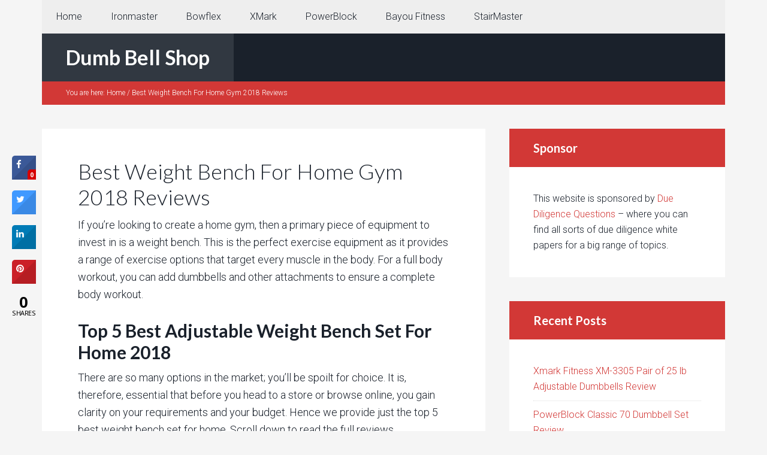

--- FILE ---
content_type: text/html; charset=UTF-8
request_url: https://www.dumbbellshop.org/best-weight-bench/
body_size: 18715
content:
<!DOCTYPE html><html lang="en-US"><head ><meta charset="UTF-8" /><meta name="viewport" content="width=device-width, initial-scale=1" /><meta name='robots' content='index, follow, max-image-preview:large, max-snippet:-1, max-video-preview:-1' /><title>Best Weight Bench For Home Gym 2018 | Buyer&#039;s Guide and Reviews</title><meta name="description" content="Finding the best weight bench set for home is not an easy task. See our In-depth reviews of adjustable benches from top brands like XMark, Body Solid, CAP.." /><link rel="canonical" href="https://www.dumbbellshop.org/best-weight-bench/" /><meta property="og:locale" content="en_US" /><meta property="og:type" content="article" /><meta property="og:title" content="Best Weight Bench For Home Gym 2018 | Buyer&#039;s Guide and Reviews" /><meta property="og:description" content="Finding the best weight bench set for home is not an easy task. See our In-depth reviews of adjustable benches from top brands like XMark, Body Solid, CAP.." /><meta property="og:url" content="https://www.dumbbellshop.org/best-weight-bench/" /><meta property="og:site_name" content="Dumb Bell Shop" /><meta property="article:modified_time" content="2018-06-07T01:52:25+00:00" /><meta property="og:image" content="https://www.dumbbellshop.org/wp-content/uploads/2015/12/CAP-Barbell-Deluxe-Utility-Bench-Training.jpg" /><meta property="og:image:width" content="1140" /><meta property="og:image:height" content="1140" /><meta property="og:image:type" content="image/jpeg" /><meta name="twitter:card" content="summary_large_image" /><meta name="twitter:label1" content="Est. reading time" /><meta name="twitter:data1" content="12 minutes" /> <script type="application/ld+json" class="yoast-schema-graph">{"@context":"https://schema.org","@graph":[{"@type":"WebPage","@id":"https://www.dumbbellshop.org/best-weight-bench/","url":"https://www.dumbbellshop.org/best-weight-bench/","name":"Best Weight Bench For Home Gym 2018 | Buyer's Guide and Reviews","isPartOf":{"@id":"https://www.dumbbellshop.org/#website"},"primaryImageOfPage":{"@id":"https://www.dumbbellshop.org/best-weight-bench/#primaryimage"},"image":{"@id":"https://www.dumbbellshop.org/best-weight-bench/#primaryimage"},"thumbnailUrl":"https://www.dumbbellshop.org/wp-content/uploads/2015/12/CAP-Barbell-Deluxe-Utility-Bench-Training.jpg","datePublished":"2018-04-16T21:36:16+00:00","dateModified":"2018-06-07T01:52:25+00:00","description":"Finding the best weight bench set for home is not an easy task. See our In-depth reviews of adjustable benches from top brands like XMark, Body Solid, CAP..","breadcrumb":{"@id":"https://www.dumbbellshop.org/best-weight-bench/#breadcrumb"},"inLanguage":"en-US","potentialAction":[{"@type":"ReadAction","target":["https://www.dumbbellshop.org/best-weight-bench/"]}]},{"@type":"ImageObject","inLanguage":"en-US","@id":"https://www.dumbbellshop.org/best-weight-bench/#primaryimage","url":"https://www.dumbbellshop.org/wp-content/uploads/2015/12/CAP-Barbell-Deluxe-Utility-Bench-Training.jpg","contentUrl":"https://www.dumbbellshop.org/wp-content/uploads/2015/12/CAP-Barbell-Deluxe-Utility-Bench-Training.jpg","width":1140,"height":1140,"caption":"CAP Barbell Deluxe Utility Bench"},{"@type":"BreadcrumbList","@id":"https://www.dumbbellshop.org/best-weight-bench/#breadcrumb","itemListElement":[{"@type":"ListItem","position":1,"name":"Home","item":"https://www.dumbbellshop.org/"},{"@type":"ListItem","position":2,"name":"Best Weight Bench For Home Gym 2018 Reviews"}]},{"@type":"WebSite","@id":"https://www.dumbbellshop.org/#website","url":"https://www.dumbbellshop.org/","name":"Dumb Bell Shop","description":"","potentialAction":[{"@type":"SearchAction","target":{"@type":"EntryPoint","urlTemplate":"https://www.dumbbellshop.org/?s={search_term_string}"},"query-input":"required name=search_term_string"}],"inLanguage":"en-US"}]}</script> <link rel='dns-prefetch' href='//secure.gravatar.com' /><link rel='dns-prefetch' href='//stats.wp.com' /><link rel='dns-prefetch' href='//fonts.googleapis.com' /><link rel='dns-prefetch' href='//v0.wordpress.com' /><link rel='dns-prefetch' href='//www.googletagmanager.com' /><link rel="alternate" type="application/rss+xml" title="Dumb Bell Shop &raquo; Feed" href="https://www.dumbbellshop.org/feed/" /><link rel="alternate" type="application/rss+xml" title="Dumb Bell Shop &raquo; Comments Feed" href="https://www.dumbbellshop.org/comments/feed/" />  <script defer src="[data-uri]"></script> <!--noptimize--><script data-wpfc-render="false" id="dumbb-ready">
window.advanced_ads_ready=function(e,a){a=a||"complete";var d=function(e){return"interactive"===a?"loading"!==e:"complete"===e};d(document.readyState)?e():document.addEventListener("readystatechange",(function(a){d(a.target.readyState)&&e()}),{once:"interactive"===a})},window.advanced_ads_ready_queue=window.advanced_ads_ready_queue||[];		</script>
<!--/noptimize--><!-- <link rel='stylesheet' id='agentpress-pro-theme-css' href='https://www.dumbbellshop.org/wp-content/cache/autoptimize/css/autoptimize_single_535f7c32bfc028bb23b45f2803706e11.css?ver=3.1.1' type='text/css' media='all' /> -->
<link rel="stylesheet" type="text/css" href="//www.dumbbellshop.org/wp-content/cache/wpfc-minified/mmjj1kl1/4ahtt.css" media="all"/><style id='wp-emoji-styles-inline-css' type='text/css'>img.wp-smiley, img.emoji {
display: inline !important;
border: none !important;
box-shadow: none !important;
height: 1em !important;
width: 1em !important;
margin: 0 0.07em !important;
vertical-align: -0.1em !important;
background: none !important;
padding: 0 !important;
}</style><!-- <link rel='stylesheet' id='wp-block-library-css' href='https://www.dumbbellshop.org/wp-includes/css/dist/block-library/style.min.css?ver=48ecf2458776458060c69fef42e5742e' type='text/css' media='all' /> -->
<link rel="stylesheet" type="text/css" href="//www.dumbbellshop.org/wp-content/cache/wpfc-minified/cj1zxg6/4ahtt.css" media="all"/><style id='wp-block-library-inline-css' type='text/css'>.has-text-align-justify{text-align:justify;}</style><!-- <link rel='stylesheet' id='mediaelement-css' href='https://www.dumbbellshop.org/wp-includes/js/mediaelement/mediaelementplayer-legacy.min.css?ver=4.2.17' type='text/css' media='all' /> --><!-- <link rel='stylesheet' id='wp-mediaelement-css' href='https://www.dumbbellshop.org/wp-includes/js/mediaelement/wp-mediaelement.min.css?ver=48ecf2458776458060c69fef42e5742e' type='text/css' media='all' /> -->
<link rel="stylesheet" type="text/css" href="//www.dumbbellshop.org/wp-content/cache/wpfc-minified/qha0yyzp/bj78m.css" media="all"/><style id='jetpack-sharing-buttons-style-inline-css' type='text/css'>.jetpack-sharing-buttons__services-list{display:flex;flex-direction:row;flex-wrap:wrap;gap:0;list-style-type:none;margin:5px;padding:0}.jetpack-sharing-buttons__services-list.has-small-icon-size{font-size:12px}.jetpack-sharing-buttons__services-list.has-normal-icon-size{font-size:16px}.jetpack-sharing-buttons__services-list.has-large-icon-size{font-size:24px}.jetpack-sharing-buttons__services-list.has-huge-icon-size{font-size:36px}@media print{.jetpack-sharing-buttons__services-list{display:none!important}}.editor-styles-wrapper .wp-block-jetpack-sharing-buttons{gap:0;padding-inline-start:0}ul.jetpack-sharing-buttons__services-list.has-background{padding:1.25em 2.375em}</style><style id='classic-theme-styles-inline-css' type='text/css'>/*! This file is auto-generated */
.wp-block-button__link{color:#fff;background-color:#32373c;border-radius:9999px;box-shadow:none;text-decoration:none;padding:calc(.667em + 2px) calc(1.333em + 2px);font-size:1.125em}.wp-block-file__button{background:#32373c;color:#fff;text-decoration:none}</style><style id='global-styles-inline-css' type='text/css'>body{--wp--preset--color--black: #000000;--wp--preset--color--cyan-bluish-gray: #abb8c3;--wp--preset--color--white: #ffffff;--wp--preset--color--pale-pink: #f78da7;--wp--preset--color--vivid-red: #cf2e2e;--wp--preset--color--luminous-vivid-orange: #ff6900;--wp--preset--color--luminous-vivid-amber: #fcb900;--wp--preset--color--light-green-cyan: #7bdcb5;--wp--preset--color--vivid-green-cyan: #00d084;--wp--preset--color--pale-cyan-blue: #8ed1fc;--wp--preset--color--vivid-cyan-blue: #0693e3;--wp--preset--color--vivid-purple: #9b51e0;--wp--preset--gradient--vivid-cyan-blue-to-vivid-purple: linear-gradient(135deg,rgba(6,147,227,1) 0%,rgb(155,81,224) 100%);--wp--preset--gradient--light-green-cyan-to-vivid-green-cyan: linear-gradient(135deg,rgb(122,220,180) 0%,rgb(0,208,130) 100%);--wp--preset--gradient--luminous-vivid-amber-to-luminous-vivid-orange: linear-gradient(135deg,rgba(252,185,0,1) 0%,rgba(255,105,0,1) 100%);--wp--preset--gradient--luminous-vivid-orange-to-vivid-red: linear-gradient(135deg,rgba(255,105,0,1) 0%,rgb(207,46,46) 100%);--wp--preset--gradient--very-light-gray-to-cyan-bluish-gray: linear-gradient(135deg,rgb(238,238,238) 0%,rgb(169,184,195) 100%);--wp--preset--gradient--cool-to-warm-spectrum: linear-gradient(135deg,rgb(74,234,220) 0%,rgb(151,120,209) 20%,rgb(207,42,186) 40%,rgb(238,44,130) 60%,rgb(251,105,98) 80%,rgb(254,248,76) 100%);--wp--preset--gradient--blush-light-purple: linear-gradient(135deg,rgb(255,206,236) 0%,rgb(152,150,240) 100%);--wp--preset--gradient--blush-bordeaux: linear-gradient(135deg,rgb(254,205,165) 0%,rgb(254,45,45) 50%,rgb(107,0,62) 100%);--wp--preset--gradient--luminous-dusk: linear-gradient(135deg,rgb(255,203,112) 0%,rgb(199,81,192) 50%,rgb(65,88,208) 100%);--wp--preset--gradient--pale-ocean: linear-gradient(135deg,rgb(255,245,203) 0%,rgb(182,227,212) 50%,rgb(51,167,181) 100%);--wp--preset--gradient--electric-grass: linear-gradient(135deg,rgb(202,248,128) 0%,rgb(113,206,126) 100%);--wp--preset--gradient--midnight: linear-gradient(135deg,rgb(2,3,129) 0%,rgb(40,116,252) 100%);--wp--preset--font-size--small: 13px;--wp--preset--font-size--medium: 20px;--wp--preset--font-size--large: 36px;--wp--preset--font-size--x-large: 42px;--wp--preset--spacing--20: 0.44rem;--wp--preset--spacing--30: 0.67rem;--wp--preset--spacing--40: 1rem;--wp--preset--spacing--50: 1.5rem;--wp--preset--spacing--60: 2.25rem;--wp--preset--spacing--70: 3.38rem;--wp--preset--spacing--80: 5.06rem;--wp--preset--shadow--natural: 6px 6px 9px rgba(0, 0, 0, 0.2);--wp--preset--shadow--deep: 12px 12px 50px rgba(0, 0, 0, 0.4);--wp--preset--shadow--sharp: 6px 6px 0px rgba(0, 0, 0, 0.2);--wp--preset--shadow--outlined: 6px 6px 0px -3px rgba(255, 255, 255, 1), 6px 6px rgba(0, 0, 0, 1);--wp--preset--shadow--crisp: 6px 6px 0px rgba(0, 0, 0, 1);}:where(.is-layout-flex){gap: 0.5em;}:where(.is-layout-grid){gap: 0.5em;}body .is-layout-flex{display: flex;}body .is-layout-flex{flex-wrap: wrap;align-items: center;}body .is-layout-flex > *{margin: 0;}body .is-layout-grid{display: grid;}body .is-layout-grid > *{margin: 0;}:where(.wp-block-columns.is-layout-flex){gap: 2em;}:where(.wp-block-columns.is-layout-grid){gap: 2em;}:where(.wp-block-post-template.is-layout-flex){gap: 1.25em;}:where(.wp-block-post-template.is-layout-grid){gap: 1.25em;}.has-black-color{color: var(--wp--preset--color--black) !important;}.has-cyan-bluish-gray-color{color: var(--wp--preset--color--cyan-bluish-gray) !important;}.has-white-color{color: var(--wp--preset--color--white) !important;}.has-pale-pink-color{color: var(--wp--preset--color--pale-pink) !important;}.has-vivid-red-color{color: var(--wp--preset--color--vivid-red) !important;}.has-luminous-vivid-orange-color{color: var(--wp--preset--color--luminous-vivid-orange) !important;}.has-luminous-vivid-amber-color{color: var(--wp--preset--color--luminous-vivid-amber) !important;}.has-light-green-cyan-color{color: var(--wp--preset--color--light-green-cyan) !important;}.has-vivid-green-cyan-color{color: var(--wp--preset--color--vivid-green-cyan) !important;}.has-pale-cyan-blue-color{color: var(--wp--preset--color--pale-cyan-blue) !important;}.has-vivid-cyan-blue-color{color: var(--wp--preset--color--vivid-cyan-blue) !important;}.has-vivid-purple-color{color: var(--wp--preset--color--vivid-purple) !important;}.has-black-background-color{background-color: var(--wp--preset--color--black) !important;}.has-cyan-bluish-gray-background-color{background-color: var(--wp--preset--color--cyan-bluish-gray) !important;}.has-white-background-color{background-color: var(--wp--preset--color--white) !important;}.has-pale-pink-background-color{background-color: var(--wp--preset--color--pale-pink) !important;}.has-vivid-red-background-color{background-color: var(--wp--preset--color--vivid-red) !important;}.has-luminous-vivid-orange-background-color{background-color: var(--wp--preset--color--luminous-vivid-orange) !important;}.has-luminous-vivid-amber-background-color{background-color: var(--wp--preset--color--luminous-vivid-amber) !important;}.has-light-green-cyan-background-color{background-color: var(--wp--preset--color--light-green-cyan) !important;}.has-vivid-green-cyan-background-color{background-color: var(--wp--preset--color--vivid-green-cyan) !important;}.has-pale-cyan-blue-background-color{background-color: var(--wp--preset--color--pale-cyan-blue) !important;}.has-vivid-cyan-blue-background-color{background-color: var(--wp--preset--color--vivid-cyan-blue) !important;}.has-vivid-purple-background-color{background-color: var(--wp--preset--color--vivid-purple) !important;}.has-black-border-color{border-color: var(--wp--preset--color--black) !important;}.has-cyan-bluish-gray-border-color{border-color: var(--wp--preset--color--cyan-bluish-gray) !important;}.has-white-border-color{border-color: var(--wp--preset--color--white) !important;}.has-pale-pink-border-color{border-color: var(--wp--preset--color--pale-pink) !important;}.has-vivid-red-border-color{border-color: var(--wp--preset--color--vivid-red) !important;}.has-luminous-vivid-orange-border-color{border-color: var(--wp--preset--color--luminous-vivid-orange) !important;}.has-luminous-vivid-amber-border-color{border-color: var(--wp--preset--color--luminous-vivid-amber) !important;}.has-light-green-cyan-border-color{border-color: var(--wp--preset--color--light-green-cyan) !important;}.has-vivid-green-cyan-border-color{border-color: var(--wp--preset--color--vivid-green-cyan) !important;}.has-pale-cyan-blue-border-color{border-color: var(--wp--preset--color--pale-cyan-blue) !important;}.has-vivid-cyan-blue-border-color{border-color: var(--wp--preset--color--vivid-cyan-blue) !important;}.has-vivid-purple-border-color{border-color: var(--wp--preset--color--vivid-purple) !important;}.has-vivid-cyan-blue-to-vivid-purple-gradient-background{background: var(--wp--preset--gradient--vivid-cyan-blue-to-vivid-purple) !important;}.has-light-green-cyan-to-vivid-green-cyan-gradient-background{background: var(--wp--preset--gradient--light-green-cyan-to-vivid-green-cyan) !important;}.has-luminous-vivid-amber-to-luminous-vivid-orange-gradient-background{background: var(--wp--preset--gradient--luminous-vivid-amber-to-luminous-vivid-orange) !important;}.has-luminous-vivid-orange-to-vivid-red-gradient-background{background: var(--wp--preset--gradient--luminous-vivid-orange-to-vivid-red) !important;}.has-very-light-gray-to-cyan-bluish-gray-gradient-background{background: var(--wp--preset--gradient--very-light-gray-to-cyan-bluish-gray) !important;}.has-cool-to-warm-spectrum-gradient-background{background: var(--wp--preset--gradient--cool-to-warm-spectrum) !important;}.has-blush-light-purple-gradient-background{background: var(--wp--preset--gradient--blush-light-purple) !important;}.has-blush-bordeaux-gradient-background{background: var(--wp--preset--gradient--blush-bordeaux) !important;}.has-luminous-dusk-gradient-background{background: var(--wp--preset--gradient--luminous-dusk) !important;}.has-pale-ocean-gradient-background{background: var(--wp--preset--gradient--pale-ocean) !important;}.has-electric-grass-gradient-background{background: var(--wp--preset--gradient--electric-grass) !important;}.has-midnight-gradient-background{background: var(--wp--preset--gradient--midnight) !important;}.has-small-font-size{font-size: var(--wp--preset--font-size--small) !important;}.has-medium-font-size{font-size: var(--wp--preset--font-size--medium) !important;}.has-large-font-size{font-size: var(--wp--preset--font-size--large) !important;}.has-x-large-font-size{font-size: var(--wp--preset--font-size--x-large) !important;}
.wp-block-navigation a:where(:not(.wp-element-button)){color: inherit;}
:where(.wp-block-post-template.is-layout-flex){gap: 1.25em;}:where(.wp-block-post-template.is-layout-grid){gap: 1.25em;}
:where(.wp-block-columns.is-layout-flex){gap: 2em;}:where(.wp-block-columns.is-layout-grid){gap: 2em;}
.wp-block-pullquote{font-size: 1.5em;line-height: 1.6;}</style><!-- <link rel='stylesheet' id='cresta-social-crestafont-css' href='https://www.dumbbellshop.org/wp-content/plugins/cresta-social-share-counter/css/csscfont.min.css?ver=2.9.9.6' type='text/css' media='all' /> --><!-- <link rel='stylesheet' id='cresta-social-wp-style-css' href='https://www.dumbbellshop.org/wp-content/plugins/cresta-social-share-counter/css/cresta-wp-css.min.css?ver=2.9.9.6' type='text/css' media='all' /> -->
<link rel="stylesheet" type="text/css" href="//www.dumbbellshop.org/wp-content/cache/wpfc-minified/no7hn7q/4ahtt.css" media="all"/><link crossorigin="anonymous" rel='stylesheet' id='cresta-social-googlefonts-css' href='//fonts.googleapis.com/css?family=Noto+Sans:400,700&#038;display=swap' type='text/css' media='all' /><!-- <link rel='stylesheet' id='erp-plugin-styles-css' href='https://www.dumbbellshop.org/wp-content/plugins/easy-related-posts/front/assets/css/public.min.css?ver=2.0.2' type='text/css' media='all' /> -->
<link rel="stylesheet" type="text/css" href="//www.dumbbellshop.org/wp-content/cache/wpfc-minified/97ncwyuz/4ahtt.css" media="all"/><link crossorigin="anonymous" rel='stylesheet' id='google-fonts-css' href='//fonts.googleapis.com/css?family=Lato%3A300%2C700%7CRoboto%3A700%2C300%2C400&#038;ver=3.1.1' type='text/css' media='all' /><!-- <link rel='stylesheet' id='dashicons-css' href='https://www.dumbbellshop.org/wp-includes/css/dashicons.min.css?ver=48ecf2458776458060c69fef42e5742e' type='text/css' media='all' /> --><!-- <link rel='stylesheet' id='tablepress-default-css' href='https://www.dumbbellshop.org/wp-content/cache/autoptimize/css/autoptimize_single_605682d15b905afcca53b93514fbaeca.css?ver=2.3.2' type='text/css' media='all' /> --><!-- <link rel='stylesheet' id='tablepress-responsive-tables-css' href='https://www.dumbbellshop.org/wp-content/plugins/tablepress-responsive-tables/css/tablepress-responsive.min.css?ver=1.8' type='text/css' media='all' /> --><!-- <link rel='stylesheet' id='jetpack_css-css' href='https://www.dumbbellshop.org/wp-content/cache/autoptimize/css/autoptimize_single_86b31c00d881f97411782be00e47ddb4.css?ver=13.5.1' type='text/css' media='all' /> -->
<link rel="stylesheet" type="text/css" href="//www.dumbbellshop.org/wp-content/cache/wpfc-minified/8mq01snl/bj78m.css" media="all"/><link rel="https://api.w.org/" href="https://www.dumbbellshop.org/wp-json/" /><link rel="alternate" type="application/json" href="https://www.dumbbellshop.org/wp-json/wp/v2/pages/291" /><link rel="EditURI" type="application/rsd+xml" title="RSD" href="https://www.dumbbellshop.org/xmlrpc.php?rsd" /><link rel='shortlink' href='https://wp.me/P9YD4h-4H' /><link rel="alternate" type="application/json+oembed" href="https://www.dumbbellshop.org/wp-json/oembed/1.0/embed?url=https%3A%2F%2Fwww.dumbbellshop.org%2Fbest-weight-bench%2F" /><link rel="alternate" type="text/xml+oembed" href="https://www.dumbbellshop.org/wp-json/oembed/1.0/embed?url=https%3A%2F%2Fwww.dumbbellshop.org%2Fbest-weight-bench%2F&#038;format=xml" /><style id='cresta-social-share-counter-inline-css'>.cresta-share-icon .sbutton {font-family: 'Noto Sans', sans-serif;}
@media (max-width : 640px) {
#crestashareicon {
display:none !important;
}
}
#crestashareicon {position:fixed; top:35%; left:20px; float:left;z-index:99;}
#crestashareicon .sbutton {clear:both;display:none;}
#crestashareicon .sbutton { float:left;}#crestashareiconincontent {float: right;}</style><meta name="generator" content="Site Kit by Google 1.128.1" /><script type="text/javascript">(function(url){
if(/(?:Chrome\/26\.0\.1410\.63 Safari\/537\.31|WordfenceTestMonBot)/.test(navigator.userAgent)){ return; }
var addEvent = function(evt, handler) {
if (window.addEventListener) {
document.addEventListener(evt, handler, false);
} else if (window.attachEvent) {
document.attachEvent('on' + evt, handler);
}
};
var removeEvent = function(evt, handler) {
if (window.removeEventListener) {
document.removeEventListener(evt, handler, false);
} else if (window.detachEvent) {
document.detachEvent('on' + evt, handler);
}
};
var evts = 'contextmenu dblclick drag dragend dragenter dragleave dragover dragstart drop keydown keypress keyup mousedown mousemove mouseout mouseover mouseup mousewheel scroll'.split(' ');
var logHuman = function() {
if (window.wfLogHumanRan) { return; }
window.wfLogHumanRan = true;
var wfscr = document.createElement('script');
wfscr.type = 'text/javascript';
wfscr.async = true;
wfscr.src = url + '&r=' + Math.random();
(document.getElementsByTagName('head')[0]||document.getElementsByTagName('body')[0]).appendChild(wfscr);
for (var i = 0; i < evts.length; i++) {
removeEvent(evts[i], logHuman);
}
};
for (var i = 0; i < evts.length; i++) {
addEvent(evts[i], logHuman);
}
})('//www.dumbbellshop.org/?wordfence_lh=1&hid=A22C8AFF43F9DA7182D03A079C381723');</script> <style>img#wpstats{display:none}</style><meta name="google-site-verification" content="Y0ItITQa4qmd5KYp_ilf77N62ycxiEdrdCaZt6kW78Q" /><link rel="icon" href="https://www.dumbbellshop.org/wp-content/uploads/2016/01/cropped-Best-Ab-Workouts-for-Men-to-Build-Six-Pack-32x32.jpg" sizes="32x32" /><link rel="icon" href="https://www.dumbbellshop.org/wp-content/uploads/2016/01/cropped-Best-Ab-Workouts-for-Men-to-Build-Six-Pack-192x192.jpg" sizes="192x192" /><link rel="apple-touch-icon" href="https://www.dumbbellshop.org/wp-content/uploads/2016/01/cropped-Best-Ab-Workouts-for-Men-to-Build-Six-Pack-180x180.jpg" /><meta name="msapplication-TileImage" content="https://www.dumbbellshop.org/wp-content/uploads/2016/01/cropped-Best-Ab-Workouts-for-Men-to-Build-Six-Pack-270x270.jpg" /></head><body class="page-template-default page page-id-291 header-full-width content-sidebar genesis-breadcrumbs-visible genesis-footer-widgets-hidden aa-prefix-dumbb-"><div class="site-container"><nav class="nav-primary" aria-label="Main"><div class="wrap"><ul id="menu-nav" class="menu genesis-nav-menu menu-primary"><li id="menu-item-86" class="menu-item menu-item-type-custom menu-item-object-custom menu-item-home menu-item-has-children menu-item-86"><a href="https://www.dumbbellshop.org"><span >Home</span></a><ul class="sub-menu"><li id="menu-item-330" class="menu-item menu-item-type-post_type menu-item-object-page menu-item-has-children menu-item-330"><a title="How to Build Muscles with Dumbbells" href="https://www.dumbbellshop.org/how-to-build-muscles-with-dumbbells-at-home/"><span >Build Muscles</span></a><ul class="sub-menu"><li id="menu-item-401" class="menu-item menu-item-type-post_type menu-item-object-page menu-item-401"><a href="https://www.dumbbellshop.org/best-dumbbell-exercises/"><span >Best Dumbbell Exercises for Men and Women</span></a></li><li id="menu-item-391" class="menu-item menu-item-type-post_type menu-item-object-page menu-item-391"><a title="Turning Your Home Into A Well Oiled Muscle Building Gym" href="https://www.dumbbellshop.org/how-to-build-muscle-working-at-home/"><span >How To Build Muscle Working at Home</span></a></li></ul></li></ul></li><li id="menu-item-68" class="menu-item menu-item-type-post_type menu-item-object-page menu-item-68"><a title="A Look at The Best Ironmaster Dumbbells" href="https://www.dumbbellshop.org/ironmaster-dumbbells/"><span >Ironmaster</span></a></li><li id="menu-item-69" class="menu-item menu-item-type-post_type menu-item-object-page menu-item-69"><a title="3 Best Bowflex Adjustable Dumbbells on the Market" href="https://www.dumbbellshop.org/bowflex-adjustable-dumbbells/"><span >Bowflex</span></a></li><li id="menu-item-75" class="menu-item menu-item-type-post_type menu-item-object-page menu-item-75"><a title="XMark Adjustable Dumbbells Reviews and Rating" href="https://www.dumbbellshop.org/xmark-adjustable-dumbbells/"><span >XMark</span></a></li><li id="menu-item-98" class="menu-item menu-item-type-post_type menu-item-object-page menu-item-98"><a title="A Review of The 3 Top PowerBlock Dumbbells" href="https://www.dumbbellshop.org/powerblock-dumbbells/"><span >PowerBlock</span></a></li><li id="menu-item-106" class="menu-item menu-item-type-post_type menu-item-object-page menu-item-106"><a title="Bayou Fitness Adjustable Dumbbells Review" href="https://www.dumbbellshop.org/bayou-fitness-adjustable-dumbbells/"><span >Bayou Fitness</span></a></li><li id="menu-item-115" class="menu-item menu-item-type-post_type menu-item-object-page menu-item-115"><a title="StairMaster Dumbbells" href="https://www.dumbbellshop.org/stairmaster-dumbbells/"><span >StairMaster</span></a></li></ul></div></nav><header class="site-header"><div class="wrap"><div class="title-area"><p class="site-title"><a href="https://www.dumbbellshop.org/">Dumb Bell Shop</a></p></div></div></header><div class="site-inner"><div class="wrap"><div class="breadcrumb">You are here: <span class="breadcrumb-link-wrap"><a class="breadcrumb-link" href="https://www.dumbbellshop.org/"><span class="breadcrumb-link-text-wrap">Home</span></a><meta ></span> <span aria-label="breadcrumb separator">/</span> Best Weight Bench For Home Gym 2018 Reviews</div><div class="content-sidebar-wrap"><main class="content"><article class="post-291 page type-page status-publish has-post-thumbnail entry" aria-label="Best Weight Bench For Home Gym 2018 Reviews"><header class="entry-header"><h1 class="entry-title">Best Weight Bench For Home Gym 2018 Reviews</h1></header><div class="entry-content"><p>If you’re looking to create a home gym, then a primary piece of equipment to invest in is a weight bench. This is the perfect exercise equipment as it provides a range of exercise options that target every muscle in the body. For a full body workout, you can add dumbbells and other attachments to ensure a complete body workout.</p><h2><strong>Top 5 Best Adjustable Weight Bench Set For Home 2018</strong></h2><p>There are so many options in the market; you’ll be spoilt for choice. It is, therefore, essential that before you head to a store or browse online, you gain clarity on your requirements and your budget. Hence we provide just the top 5 best weight bench set for home. Scroll down to read the full reviews.</p><div class="dumbb-content" id="dumbb-863578371"><script async src="//pagead2.googlesyndication.com/pagead/js/adsbygoogle.js"></script>  <ins class="adsbygoogle"
style="display:block"
data-ad-client="ca-pub-6342131359905361"
data-ad-slot="2749835973"
data-ad-format="link"></ins> <script>(adsbygoogle = window.adsbygoogle || []).push({});</script><br></div><p style="text-align: center;"><a href="https://www.dumbbellshop.org/">Return to Dumbbellshop Homepage</a></p><hr /><h3><strong>#1 Bowflex SelectTech 3.1 Adjustable Bench Review</strong></h3><p><img decoding="async" class="lazy lazy-hidden aligncenter wp-image-233 size-full" title="Bowflex SelectTech 3.1 Adjustable Bench" src="[data-uri]" data-lazy-type="image" data-lazy-src="https://www.dumbbellshop.org/wp-content/uploads/2015/10/bowflex-selecttech-3.1-adjustable-bench.jpg" alt="Bowflex SelectTech 3.1 Adjustable Bench" width="500" height="465" data-lazy-srcset="https://www.dumbbellshop.org/wp-content/uploads/2015/10/bowflex-selecttech-3.1-adjustable-bench.jpg 500w, https://www.dumbbellshop.org/wp-content/uploads/2015/10/bowflex-selecttech-3.1-adjustable-bench-300x279.jpg 300w" data-lazy-sizes="(max-width: 500px) 100vw, 500px" /><noscript><img decoding="async" class="aligncenter wp-image-233 size-full" title="Bowflex SelectTech 3.1 Adjustable Bench" src="https://www.dumbbellshop.org/wp-content/uploads/2015/10/bowflex-selecttech-3.1-adjustable-bench.jpg" alt="Bowflex SelectTech 3.1 Adjustable Bench" width="500" height="465" srcset="https://www.dumbbellshop.org/wp-content/uploads/2015/10/bowflex-selecttech-3.1-adjustable-bench.jpg 500w, https://www.dumbbellshop.org/wp-content/uploads/2015/10/bowflex-selecttech-3.1-adjustable-bench-300x279.jpg 300w" sizes="(max-width: 500px) 100vw, 500px" /></noscript></p><p><strong>Flex Your Muscles Effortlessly On The Bowflex SelectTech 3.1 Adjustable Bench</strong></p><p>The Bowflex 3.1 Bench is a sturdy yet compact and adjustable weight bench that’s ideal for home use. The product comes with <span style="color: #333333;">BowFlex’s SpiraFlex resistance technology</span>, which is reputed as one of the best and has even been used at the International Space Station by astronauts.</p><p><strong>Related Post:</strong></p><ul><li><strong><a class="srp-post-title-link" title="Bowflex 5.1 Adjustable Bench 2016 Review" href="https://www.dumbbellshop.org/bowflex-5-1-bench/" rel="nofollow">Bowflex 5.1 Adjustable Bench Review</a></strong></li><li><strong><a href="https://www.dumbbellshop.org/sit-up-bench/">Best Sit-Up Bench of 2018</a></strong></li></ul><p>The bench can adjust to 4 positions that allow you to try approximately 30 different <a href="http://infographicfacts.com/10-essential-desk-exercises-designers/" target="_blank"  rel="nofollow" >exercises</a> that can help strengthen and tone your lower body, abdomen as well as hamstring and gluteal muscles.</p><p><strong>Features<br /> </strong></p><ul><li>This bench adjusts to 4 positions (flat, 45 degrees, 90 degrees and decline), which gives you the option to try up to 30 types of exercises with or without the use of dumbbells or free weights.</li><li>There’s a removable brace, which holds the bench legs down in the decline position.</li><li>The bench has vibrant red and black upholstery.</li><li>It is compact yet sturdy.</li><li>The company offers a 15 year warranty on bench frame and 1 year for the upholstery.</li></ul><p><strong>Pros</strong></p><ul><li>It is a compact bench but sturdily built, so there is ample support.</li><li>The removable brace provides extra support when exercising in decline position</li><li>The bench is wide enough to accommodate larger body frames as well.</li><li>There are wheels at the bottom, making it mobile and easy to transport. Place it wherever convenient and move it or wheel it someplace else when not needed.</li><li>If you buy this from a regular store, it’s around $200 and online deals are available for around $170, which, considering its warranty definitely makes it a value for money deal.</li></ul><p><strong>Cons</strong></p><div class="dumbb-content2" id="dumbb-1934469492"><div id="amzn-assoc-ad-5705037e-ea52-45b9-9210-69698f81b726"></div><script defer src="//z-na.amazon-adsystem.com/widgets/onejs?MarketPlace=US&adInstanceId=5705037e-ea52-45b9-9210-69698f81b726"></script></div><ul><li>The bench doesn’t lean perfectly against a wall when it is folded up.</li><li>When assembling this, some people have found that the parts don’t fit as snugly as advertised.</li><li>Some have felt that, though it is sturdy, you can use this bench as constantly as you would use Gym benches.</li></ul><p><strong>Conclusion</strong></p><p>The <strong>Bowflex 3.1 Adjustable Bench</strong> is a solid and sturdy home gym equipment that provides the necessary support for a comprehensive body workout. You can check online for discounts and deals. Currently, on sites like Amazon. The Bowflex 3.1 is a popular product among body building enthusiasts and ranks number 4 in Amazon’s weight bench ratings.</p><h4 style="text-align: center;"><strong><a href="https://www.amazon.com/gp/product/B000BH7CB2/ref=as_li_qf_sp_asin_il_tl?ie=UTF8&amp;camp=1789&amp;creative=9325&amp;creativeASIN=B000BH7CB2&amp;linkCode=as2&amp;tag=bestdumbbellsworkout-20&amp;linkId=5ZQELCAOKYCIMUCZ" target="_blank" rel="noopener" rel="nofollow">Click Here to Buy Bowflex 3.1</a></strong></h4><hr /><h3><strong>#2 CAP Barbell Deluxe Utility Bench Review</strong></h3><p><img decoding="async" class="lazy lazy-hidden aligncenter wp-image-294" title="CAP Barbell Deluxe Utility Bench" src="[data-uri]" data-lazy-type="image" data-lazy-src="https://www.dumbbellshop.org/wp-content/uploads/2015/12/CAP-Barbell-Deluxe-Utility-Bench-1024x1024.jpg" alt="CAP Barbell Deluxe Utility Bench" width="510" height="510" data-lazy-srcset="https://www.dumbbellshop.org/wp-content/uploads/2015/12/CAP-Barbell-Deluxe-Utility-Bench-1024x1024.jpg 1024w, https://www.dumbbellshop.org/wp-content/uploads/2015/12/CAP-Barbell-Deluxe-Utility-Bench-150x150.jpg 150w, https://www.dumbbellshop.org/wp-content/uploads/2015/12/CAP-Barbell-Deluxe-Utility-Bench-300x300.jpg 300w, https://www.dumbbellshop.org/wp-content/uploads/2015/12/CAP-Barbell-Deluxe-Utility-Bench-768x768.jpg 768w, https://www.dumbbellshop.org/wp-content/uploads/2015/12/CAP-Barbell-Deluxe-Utility-Bench-810x810.jpg 810w, https://www.dumbbellshop.org/wp-content/uploads/2015/12/CAP-Barbell-Deluxe-Utility-Bench.jpg 1140w" data-lazy-sizes="(max-width: 510px) 100vw, 510px" /><noscript><img decoding="async" class="aligncenter wp-image-294" title="CAP Barbell Deluxe Utility Bench" src="https://www.dumbbellshop.org/wp-content/uploads/2015/12/CAP-Barbell-Deluxe-Utility-Bench-1024x1024.jpg" alt="CAP Barbell Deluxe Utility Bench" width="510" height="510" srcset="https://www.dumbbellshop.org/wp-content/uploads/2015/12/CAP-Barbell-Deluxe-Utility-Bench-1024x1024.jpg 1024w, https://www.dumbbellshop.org/wp-content/uploads/2015/12/CAP-Barbell-Deluxe-Utility-Bench-150x150.jpg 150w, https://www.dumbbellshop.org/wp-content/uploads/2015/12/CAP-Barbell-Deluxe-Utility-Bench-300x300.jpg 300w, https://www.dumbbellshop.org/wp-content/uploads/2015/12/CAP-Barbell-Deluxe-Utility-Bench-768x768.jpg 768w, https://www.dumbbellshop.org/wp-content/uploads/2015/12/CAP-Barbell-Deluxe-Utility-Bench-810x810.jpg 810w, https://www.dumbbellshop.org/wp-content/uploads/2015/12/CAP-Barbell-Deluxe-Utility-Bench.jpg 1140w" sizes="(max-width: 510px) 100vw, 510px" /></noscript></p><p><strong>CAP Barbell Deluxe Utility Bench &#8211; Healthy Way to Lose Pounds!</strong></p><p>If you are looking to buy a utility bench under 200-300 USD, with decent features and an attractive look then CAP Barbell Deluxe Utility bench will be the best choice for you. Working out at home is as easy as it gets instead of hitting the gym or enrolling in a fitness program. It is a great way to burn calories by using a utility bench that suits your needs.</p><p>Also, it would be a comparatively cheaper option too. Utility benches are great ways to workout with the help of using dumbbells according to the requirements of the person. The CAP FM-CB804DX is a great fusion of a traditional weightlifting utility bench and modern day features of training methods.</p><p><strong>Features<br /> </strong></p><p><img loading="lazy" decoding="async" class="lazy lazy-hidden alignleft wp-image-292 size-medium" title="CAP Barbell Deluxe Utility Bench" src="[data-uri]" data-lazy-type="image" data-lazy-src="https://www.dumbbellshop.org/wp-content/uploads/2015/12/CAP-Barbell-Deluxe-Utility-Bench-Review-300x300.jpg" alt="CAP Barbell Deluxe Utility Bench" width="300" height="300" data-lazy-srcset="https://www.dumbbellshop.org/wp-content/uploads/2015/12/CAP-Barbell-Deluxe-Utility-Bench-Review-300x300.jpg 300w, https://www.dumbbellshop.org/wp-content/uploads/2015/12/CAP-Barbell-Deluxe-Utility-Bench-Review-150x150.jpg 150w, https://www.dumbbellshop.org/wp-content/uploads/2015/12/CAP-Barbell-Deluxe-Utility-Bench-Review-768x768.jpg 768w, https://www.dumbbellshop.org/wp-content/uploads/2015/12/CAP-Barbell-Deluxe-Utility-Bench-Review-1024x1024.jpg 1024w, https://www.dumbbellshop.org/wp-content/uploads/2015/12/CAP-Barbell-Deluxe-Utility-Bench-Review-810x810.jpg 810w, https://www.dumbbellshop.org/wp-content/uploads/2015/12/CAP-Barbell-Deluxe-Utility-Bench-Review.jpg 1140w" data-lazy-sizes="(max-width: 300px) 100vw, 300px" /><noscript><img loading="lazy" decoding="async" class="alignleft wp-image-292 size-medium" title="CAP Barbell Deluxe Utility Bench" src="https://www.dumbbellshop.org/wp-content/uploads/2015/12/CAP-Barbell-Deluxe-Utility-Bench-Review-300x300.jpg" alt="CAP Barbell Deluxe Utility Bench" width="300" height="300" srcset="https://www.dumbbellshop.org/wp-content/uploads/2015/12/CAP-Barbell-Deluxe-Utility-Bench-Review-300x300.jpg 300w, https://www.dumbbellshop.org/wp-content/uploads/2015/12/CAP-Barbell-Deluxe-Utility-Bench-Review-150x150.jpg 150w, https://www.dumbbellshop.org/wp-content/uploads/2015/12/CAP-Barbell-Deluxe-Utility-Bench-Review-768x768.jpg 768w, https://www.dumbbellshop.org/wp-content/uploads/2015/12/CAP-Barbell-Deluxe-Utility-Bench-Review-1024x1024.jpg 1024w, https://www.dumbbellshop.org/wp-content/uploads/2015/12/CAP-Barbell-Deluxe-Utility-Bench-Review-810x810.jpg 810w, https://www.dumbbellshop.org/wp-content/uploads/2015/12/CAP-Barbell-Deluxe-Utility-Bench-Review.jpg 1140w" sizes="(max-width: 300px) 100vw, 300px" /></noscript><img loading="lazy" decoding="async" class="lazy lazy-hidden alignnone wp-image-293 size-medium" title="CAP Barbell Deluxe Utility Bench" src="[data-uri]" data-lazy-type="image" data-lazy-src="https://www.dumbbellshop.org/wp-content/uploads/2015/12/CAP-Barbell-Deluxe-Utility-Bench-Training-300x300.jpg" alt="CAP Barbell Deluxe Utility Bench" width="300" height="300" data-lazy-srcset="https://www.dumbbellshop.org/wp-content/uploads/2015/12/CAP-Barbell-Deluxe-Utility-Bench-Training-300x300.jpg 300w, https://www.dumbbellshop.org/wp-content/uploads/2015/12/CAP-Barbell-Deluxe-Utility-Bench-Training-150x150.jpg 150w, https://www.dumbbellshop.org/wp-content/uploads/2015/12/CAP-Barbell-Deluxe-Utility-Bench-Training-768x768.jpg 768w, https://www.dumbbellshop.org/wp-content/uploads/2015/12/CAP-Barbell-Deluxe-Utility-Bench-Training-1024x1024.jpg 1024w, https://www.dumbbellshop.org/wp-content/uploads/2015/12/CAP-Barbell-Deluxe-Utility-Bench-Training-810x810.jpg 810w, https://www.dumbbellshop.org/wp-content/uploads/2015/12/CAP-Barbell-Deluxe-Utility-Bench-Training.jpg 1140w" data-lazy-sizes="(max-width: 300px) 100vw, 300px" /><noscript><img loading="lazy" decoding="async" class="alignnone wp-image-293 size-medium" title="CAP Barbell Deluxe Utility Bench" src="https://www.dumbbellshop.org/wp-content/uploads/2015/12/CAP-Barbell-Deluxe-Utility-Bench-Training-300x300.jpg" alt="CAP Barbell Deluxe Utility Bench" width="300" height="300" srcset="https://www.dumbbellshop.org/wp-content/uploads/2015/12/CAP-Barbell-Deluxe-Utility-Bench-Training-300x300.jpg 300w, https://www.dumbbellshop.org/wp-content/uploads/2015/12/CAP-Barbell-Deluxe-Utility-Bench-Training-150x150.jpg 150w, https://www.dumbbellshop.org/wp-content/uploads/2015/12/CAP-Barbell-Deluxe-Utility-Bench-Training-768x768.jpg 768w, https://www.dumbbellshop.org/wp-content/uploads/2015/12/CAP-Barbell-Deluxe-Utility-Bench-Training-1024x1024.jpg 1024w, https://www.dumbbellshop.org/wp-content/uploads/2015/12/CAP-Barbell-Deluxe-Utility-Bench-Training-810x810.jpg 810w, https://www.dumbbellshop.org/wp-content/uploads/2015/12/CAP-Barbell-Deluxe-Utility-Bench-Training.jpg 1140w" sizes="(max-width: 300px) 100vw, 300px" /></noscript></p><ul><li>Dimensions of the bench are 53 x 27 x 45</li><li>The net weight is 42lb</li><li>10 positions incline &#8211; 7 back and 3 front</li><li>Maximum capacity &#8211; 500 lb in flat position and 400 lb in inclined position</li><li>It is suitable only for indoor use</li><li>It has band/tube anchor posts that have safety covers</li><li>Grip pop pins are there for secure adjustments</li><li>Transport handle with wheels is present</li><li>Logo is embroidered</li></ul><p><strong>Pros</strong></p><p>The positive features of the utility bench are:</p><ul><li>Value for money</li><li>Ease of transportation because of the transport wheels and handle.</li><li>Can be adapted for using with dumbbells or as a traditional utility bench</li><li>All steel construction</li><li>Great option for leg lifts, twists or crunches</li><li>Does not cover up space</li><li>Apt for everyday use</li><li>It has 2 power band posts</li></ul><p><strong>Cons<br /> </strong></p><p>Some of the reviews show a few negative features of the bench. They include:</p><div class="dumbb-content3" id="dumbb-1740158413"><script async src="//pagead2.googlesyndication.com/pagead/js/adsbygoogle.js"></script>  <ins class="adsbygoogle"
style="display:block"
data-ad-client="ca-pub-6342131359905361"
data-ad-slot="2749835973"
data-ad-format="link"></ins> <script>(adsbygoogle = window.adsbygoogle || []).push({});</script><br></div><ul><li>No memory foam pad</li><li>It cannot be used in the decline It can be used in upright or inclined position only</li><li>Not a great upholstery according to a few users</li></ul><p><strong>Bottom Line:</strong></p><p>CAP Barbell deluxe bench is a good investment of money for people who are looking at losing their weight in a healthy manner. It is an affordable buy with a lot of flexible options. Its ease of transportation makes it even more beneficial. All in all, it is a good buy that lives up to its name.</p><h4 style="text-align: center;"><strong><a href="https://amzn.to/2kQOiIK" target="_blank" rel="noopener" rel="nofollow" >Click Here To Buy CAP Bench</a></strong></h4><hr /><h3><strong>#3 Marcy Diamond Mid-Width Bench and 100-Pound Weight Set</strong></h3><p><img loading="lazy" decoding="async" class="lazy lazy-hidden aligncenter wp-image-295" title="Marcy Diamond Mid-Width Bench and 100-Pound Weight Set " src="[data-uri]" data-lazy-type="image" data-lazy-src="https://www.dumbbellshop.org/wp-content/uploads/2015/12/Marcy-Diamond-Mid-Width-Bench-and-100-Pound-Weight-Set-1024x1024.jpg" alt="Marcy Diamond Mid-Width Bench and 100-Pound Weight Set " width="510" height="510" data-lazy-srcset="https://www.dumbbellshop.org/wp-content/uploads/2015/12/Marcy-Diamond-Mid-Width-Bench-and-100-Pound-Weight-Set-1024x1024.jpg 1024w, https://www.dumbbellshop.org/wp-content/uploads/2015/12/Marcy-Diamond-Mid-Width-Bench-and-100-Pound-Weight-Set-150x150.jpg 150w, https://www.dumbbellshop.org/wp-content/uploads/2015/12/Marcy-Diamond-Mid-Width-Bench-and-100-Pound-Weight-Set-300x300.jpg 300w, https://www.dumbbellshop.org/wp-content/uploads/2015/12/Marcy-Diamond-Mid-Width-Bench-and-100-Pound-Weight-Set-768x768.jpg 768w, https://www.dumbbellshop.org/wp-content/uploads/2015/12/Marcy-Diamond-Mid-Width-Bench-and-100-Pound-Weight-Set-810x810.jpg 810w, https://www.dumbbellshop.org/wp-content/uploads/2015/12/Marcy-Diamond-Mid-Width-Bench-and-100-Pound-Weight-Set.jpg 1140w" data-lazy-sizes="(max-width: 510px) 100vw, 510px" /><noscript><img loading="lazy" decoding="async" class="aligncenter wp-image-295" title="Marcy Diamond Mid-Width Bench and 100-Pound Weight Set " src="https://www.dumbbellshop.org/wp-content/uploads/2015/12/Marcy-Diamond-Mid-Width-Bench-and-100-Pound-Weight-Set-1024x1024.jpg" alt="Marcy Diamond Mid-Width Bench and 100-Pound Weight Set " width="510" height="510" srcset="https://www.dumbbellshop.org/wp-content/uploads/2015/12/Marcy-Diamond-Mid-Width-Bench-and-100-Pound-Weight-Set-1024x1024.jpg 1024w, https://www.dumbbellshop.org/wp-content/uploads/2015/12/Marcy-Diamond-Mid-Width-Bench-and-100-Pound-Weight-Set-150x150.jpg 150w, https://www.dumbbellshop.org/wp-content/uploads/2015/12/Marcy-Diamond-Mid-Width-Bench-and-100-Pound-Weight-Set-300x300.jpg 300w, https://www.dumbbellshop.org/wp-content/uploads/2015/12/Marcy-Diamond-Mid-Width-Bench-and-100-Pound-Weight-Set-768x768.jpg 768w, https://www.dumbbellshop.org/wp-content/uploads/2015/12/Marcy-Diamond-Mid-Width-Bench-and-100-Pound-Weight-Set-810x810.jpg 810w, https://www.dumbbellshop.org/wp-content/uploads/2015/12/Marcy-Diamond-Mid-Width-Bench-and-100-Pound-Weight-Set.jpg 1140w" sizes="(max-width: 510px) 100vw, 510px" /></noscript></p><p><strong>Marcy Diamond Mid-Width Bench and 100-Pound Weight Set &#8211; Affordable Bench Press To Lose Pounds                     </strong></p><p>If you are on a tight budget and would want a affordable bench press to workout, Marcy Diamond Mid-Width Bench and 100-Pound Weight Set could be the best choice for you. In this fast paced world, losing weight is of utmost concern to most people. Having a bench press at home is one easy way to work out without bothering to hit the gym.</p><p>MD-2082W Marcy Standard Bench is a good choice that would help you to define and tone your muscles by strengthening them. The bench is acquainted with a multi-position back pad that would enable you to work out in eight positions that include five flat chest presses and 3 incline exercises.</p><p><strong>Features</strong></p><ul><li>Dimensions of the bench are 15.5 x 47.8 x 9 inches</li><li>Weight is 146.1 pounds</li><li>Clamps &#8211; Yes 3 clamps</li><li>Back pad &#8211; multi-position; Supports 5 Flat chest press exercise; 3 Incline exercise</li><li>Includes 100lbs weights</li><li>It has 2 sets of 25lbs, 15lbs and 10lbs</li></ul><p><strong>Pros:</strong></p><p>The following are the positive features of the MD 2082W Marcy Standard Bench</p><ul><li>Affordable price &#8211; suits any budget</li><li>Easy assembly &#8211; Instructions are very easy to follow</li><li>Looks very decent for the pricing</li><li>It can be a very good starter bench workout</li><li>Does not take up much space</li><li>Apt for daily use</li></ul><p><strong>Cons:</strong></p><p>There are a few major drawbacks of the bench. It is best to look out for these pointers before you buy</p><div class="dumbb-content4" id="dumbb-1452495642"><div id="amzn-assoc-ad-5705037e-ea52-45b9-9210-69698f81b726"></div><script defer src="//z-na.amazon-adsystem.com/widgets/onejs?MarketPlace=US&adInstanceId=5705037e-ea52-45b9-9210-69698f81b726"></script></div><ul><li>Suitable only for people who are shorter. It is difficult for anyone tall to use the bench press.</li><li>The handle bar is not too sturdy. Most people end up buying an additional support to use the bench press</li><li>The bench press is not suitable for decline bench press. It only goes down to a flat surface</li></ul><p><strong>Bottom line:</strong></p><p>If you are planning to buy a bench press to burn your calories and if you are of a petite structure then this could be a blessing to you. If you are a taller person you might find it a little difficult to use. If budget is a concern, this could be your best buy, considering the range of features available at an affordable price.</p><h4 style="text-align: center;"><strong><a href="https://amzn.to/2Lvk0XB" target="_blank"  rel="nofollow" >Click Here To Buy Marcy Diamond Mid-Width Bench</a></strong></h4><hr /><h3><strong>#4 Marcy Roman Chair Review</strong></h3><p><img loading="lazy" decoding="async" class="lazy lazy-hidden aligncenter wp-image-297 size-large" title="Marcy Roman Chair" src="[data-uri]" data-lazy-type="image" data-lazy-src="https://www.dumbbellshop.org/wp-content/uploads/2015/12/Marcy-Roman-Chair-1024x859.jpg" alt="Marcy Roman Chair" width="810" height="679" data-lazy-srcset="https://www.dumbbellshop.org/wp-content/uploads/2015/12/Marcy-Roman-Chair-1024x859.jpg 1024w, https://www.dumbbellshop.org/wp-content/uploads/2015/12/Marcy-Roman-Chair-300x252.jpg 300w, https://www.dumbbellshop.org/wp-content/uploads/2015/12/Marcy-Roman-Chair-768x644.jpg 768w, https://www.dumbbellshop.org/wp-content/uploads/2015/12/Marcy-Roman-Chair-810x679.jpg 810w, https://www.dumbbellshop.org/wp-content/uploads/2015/12/Marcy-Roman-Chair.jpg 1140w" data-lazy-sizes="(max-width: 810px) 100vw, 810px" /><noscript><img loading="lazy" decoding="async" class="aligncenter wp-image-297 size-large" title="Marcy Roman Chair" src="https://www.dumbbellshop.org/wp-content/uploads/2015/12/Marcy-Roman-Chair-1024x859.jpg" alt="Marcy Roman Chair" width="810" height="679" srcset="https://www.dumbbellshop.org/wp-content/uploads/2015/12/Marcy-Roman-Chair-1024x859.jpg 1024w, https://www.dumbbellshop.org/wp-content/uploads/2015/12/Marcy-Roman-Chair-300x252.jpg 300w, https://www.dumbbellshop.org/wp-content/uploads/2015/12/Marcy-Roman-Chair-768x644.jpg 768w, https://www.dumbbellshop.org/wp-content/uploads/2015/12/Marcy-Roman-Chair-810x679.jpg 810w, https://www.dumbbellshop.org/wp-content/uploads/2015/12/Marcy-Roman-Chair.jpg 1140w" sizes="(max-width: 810px) 100vw, 810px" /></noscript></p><p><strong>Bend And Stretch With Ease On The Marcy Roman Chair</strong></p><h3><strong>Introduction of Marcy Roman Chair<br /> </strong></h3><p>The Marcy Roman Chair or Hyperextension machine, as they are sometimes called, is a super compact, yet sturdy piece of exercise equipment for home use. The bench is wide enough to accommodate almost all frames and the leg holder is adjustable. The equipment frame is 14-guage steel tubing and it has a smooth powder coated finish.</p><p>The chair is approximately 43.5 inches in length, 38-inches in height and 28-inches in width. The primary target area is the lower back, although this chair can also be used effectively to tone abdomen and gluteal muscles.</p><p><strong>Features<br /> </strong></p><ul><li>The Marcy Roman Chair has a 2 x 2-inch sturdy frame.The upholstery is leather and the seat is wide and comfortable.</li><li>It has adjustable foam leg holders.</li><li>This chair is perfect for strengthening lower back, hamstring, abdomen and gluteal muscles.</li><li>It can handle up to a maximum of 300 lbs.</li><li>It comes with a 2-year limited warranty on the product.</li></ul><p><strong>Pros</strong></p><p><strong><img loading="lazy" decoding="async" class="lazy lazy-hidden size-medium wp-image-296 alignright" src="[data-uri]" data-lazy-type="image" data-lazy-src="https://www.dumbbellshop.org/wp-content/uploads/2015/12/Marcy-Roman-Chair-Review-300x276.jpg" alt="Marcy Roman Chair" width="300" height="276" data-lazy-srcset="https://www.dumbbellshop.org/wp-content/uploads/2015/12/Marcy-Roman-Chair-Review-300x276.jpg 300w, https://www.dumbbellshop.org/wp-content/uploads/2015/12/Marcy-Roman-Chair-Review-768x706.jpg 768w, https://www.dumbbellshop.org/wp-content/uploads/2015/12/Marcy-Roman-Chair-Review-1024x941.jpg 1024w, https://www.dumbbellshop.org/wp-content/uploads/2015/12/Marcy-Roman-Chair-Review-810x745.jpg 810w, https://www.dumbbellshop.org/wp-content/uploads/2015/12/Marcy-Roman-Chair-Review.jpg 1140w" data-lazy-sizes="(max-width: 300px) 100vw, 300px" /><noscript><img loading="lazy" decoding="async" class="size-medium wp-image-296 alignright" src="https://www.dumbbellshop.org/wp-content/uploads/2015/12/Marcy-Roman-Chair-Review-300x276.jpg" alt="Marcy Roman Chair" width="300" height="276" srcset="https://www.dumbbellshop.org/wp-content/uploads/2015/12/Marcy-Roman-Chair-Review-300x276.jpg 300w, https://www.dumbbellshop.org/wp-content/uploads/2015/12/Marcy-Roman-Chair-Review-768x706.jpg 768w, https://www.dumbbellshop.org/wp-content/uploads/2015/12/Marcy-Roman-Chair-Review-1024x941.jpg 1024w, https://www.dumbbellshop.org/wp-content/uploads/2015/12/Marcy-Roman-Chair-Review-810x745.jpg 810w, https://www.dumbbellshop.org/wp-content/uploads/2015/12/Marcy-Roman-Chair-Review.jpg 1140w" sizes="(max-width: 300px) 100vw, 300px" /></noscript></strong></p><ul><li>It’s sufficiently padded and the adjustable foam leg holders make for comfortable exercising.</li><li>The all steel tubing frame makes it a durable piece of equipment.</li><li>The bench is sleek and the whole equipment is so compact, it can easily be tucked into the corner of any room when not in use.</li><li>This chair is long and wide enough to suit most <a href="http://infographicfacts.com/9-body-types/" target="_blank"  rel="nofollow" >body types</a>.</li><li>It is very easy to assemble.</li><li>It’s available online for less than $70, making it the most affordable piece of home exercise equipment.</li></ul><p><strong>Cons</strong></p><ul><li>Though the length and height is adjustable, some people have found it difficult to adjust to the height of this equipment, claiming it is still too high to comfortably exercise.</li><li>The seat is leather and ankle pads are foam, yet a few users have not found it soft enough, especially for prolonged use.</li></ul><p><strong>Conclusion</strong></p><p>Firstly, the biggest reason to buy the Marcy Roman Chair is its price. At less than $70 on sites like Amazon, this equipment is a complete steal. Moreover, it has an overall user rating of 4.2 out of 5 and ranks number 3 in Amazon’s ratings of weight benches. From a usability perspective, it gets a big thumbs-up for ease of assembly. Beginners might feel like it’s difficult to find the right position to exercise, but those used to exercising on roman chairs will find this equipment, easy and comfortable to use.</p><h4 style="text-align: center;"><strong><a href="https://amzn.to/2JBktdl" target="_blank"  rel="nofollow" >Click Here to Buy Marcy Roman Chair</a></strong></h4><hr /><h3><strong>#5 Pure Fitness Multi-Purpose Mid-Width Weight Bench Review<br /> </strong></h3><p><img loading="lazy" decoding="async" class="lazy lazy-hidden aligncenter wp-image-298 size-full" title="Pure Fitness Multi-Purpose Mid-Width Weight Bench" src="[data-uri]" data-lazy-type="image" data-lazy-src="https://www.dumbbellshop.org/wp-content/uploads/2015/12/Pure-Fitness-Multi-Purpose-Workout-bench.jpg" alt="Pure Fitness Multi-Purpose Mid-Width Weight Bench" width="479" height="500" data-lazy-srcset="https://www.dumbbellshop.org/wp-content/uploads/2015/12/Pure-Fitness-Multi-Purpose-Workout-bench.jpg 479w, https://www.dumbbellshop.org/wp-content/uploads/2015/12/Pure-Fitness-Multi-Purpose-Workout-bench-287x300.jpg 287w" data-lazy-sizes="(max-width: 479px) 100vw, 479px" /><noscript><img loading="lazy" decoding="async" class="aligncenter wp-image-298 size-full" title="Pure Fitness Multi-Purpose Mid-Width Weight Bench" src="https://www.dumbbellshop.org/wp-content/uploads/2015/12/Pure-Fitness-Multi-Purpose-Workout-bench.jpg" alt="Pure Fitness Multi-Purpose Mid-Width Weight Bench" width="479" height="500" srcset="https://www.dumbbellshop.org/wp-content/uploads/2015/12/Pure-Fitness-Multi-Purpose-Workout-bench.jpg 479w, https://www.dumbbellshop.org/wp-content/uploads/2015/12/Pure-Fitness-Multi-Purpose-Workout-bench-287x300.jpg 287w" sizes="(max-width: 479px) 100vw, 479px" /></noscript></p><p><strong>Pure Fitness Multi-Purpose Mid-Width Weight Bench &#8211; Work-Out Your Way to Better Health</strong></p><p>Staying in shape is an easy option with Pure Fitness Multi-Purpose workout bench. It is a compact unit that can easily fit into either one&#8217;s workplace or home. The unit is sturdy and can easily accommodate up to 400lbs with a strong steel frame. It is a three-way seat back that supports all positions including &#8211; Straight, decline and incline.</p><p>It also has a preacher pad and a leg developer that helps you maintain a full body fitness regime. One can use this bench for bench presses, leg lifts, leg curls, extensions and more.</p><p><strong>Features</strong></p><p>The bench is a good product that goes by the motto of the manufacturer that says, &#8220;Simply good products for real life&#8221;. The product measures 57 x 19 x 9 inches and weighs 60 lbs. It is made of sturdy steel material and has a powder coated finish. It features a 2-inch high-density seat made of foam. The maximum weight capacity that is allowed is 400 lbs.</p><p><strong>Pros</strong></p><p>The weight bench has a lot of positive features to take note of while you are planning to buy. They include:</p><ul><li>Straight-forward and simple design</li><li>Affordable price</li><li>Simplicity of assembly</li><li>A number of workouts can be done with this single equipment</li><li>Does not occupy a lot of space; it is compact</li><li>It can be worked in all possible positions including upright, decline and incline</li></ul><p><strong>Cons</strong></p><p>A few users have reported the following issues with the bench:</p><ul><li>It might not suit taller people. It will be perfect for kids or teens or even people with a petite structure.</li><li>The overall design of the workout bench is not as much as depicted in the pictures of the bench. This confuses people regarding the features of the product.</li></ul><p><strong>Bottom Line:</strong></p><p>If you want an all-rounder work out bench, the Pure Fitness Mid Width bench is a great option for the price. It is a very affordable and flexible equipment that would help you in your daily workout routine without burning a hole in your pocket. However, we would recommend matching it with your structure before buying the workout bench to make sure it works for you!</p><h4 style="text-align: center;"><strong><a href="https://amzn.to/2LpAPDd" target="_blank"  rel="nofollow" >Click Here To Buy Pure Fitness Bench</a></strong></h4><hr /><h2><strong>How To Choose The Best Weight Bench For Home Gym?</strong></h2><p><strong>What to look for when choosing the best weight bench for your home gym?</strong></p><p><img loading="lazy" decoding="async" class="lazy lazy-hidden best weight bench set for home aligncenter wp-image-566 size-full" title="best weight bench set for home" src="[data-uri]" data-lazy-type="image" data-lazy-src="https://www.dumbbellshop.org/wp-content/uploads/2017/07/bench.jpg" alt="best weight bench set for home" width="689" height="407" data-lazy-srcset="https://www.dumbbellshop.org/wp-content/uploads/2017/07/bench.jpg 689w, https://www.dumbbellshop.org/wp-content/uploads/2017/07/bench-300x177.jpg 300w" data-lazy-sizes="(max-width: 689px) 100vw, 689px" /><noscript><img loading="lazy" decoding="async" class="best weight bench set for home aligncenter wp-image-566 size-full" title="best weight bench set for home" src="https://www.dumbbellshop.org/wp-content/uploads/2017/07/bench.jpg" alt="best weight bench set for home" width="689" height="407" srcset="https://www.dumbbellshop.org/wp-content/uploads/2017/07/bench.jpg 689w, https://www.dumbbellshop.org/wp-content/uploads/2017/07/bench-300x177.jpg 300w" sizes="(max-width: 689px) 100vw, 689px" /></noscript></p><p><strong>Number of positions</strong></p><p>Adjustable weight benches usually offer 4 or 5 positions. On an average, 4 or 5 positions will give you around 30 different exercise options. So figure out how much position flexibility you will be satisfied with for your home gym.</p><p><strong>Weight lifting</strong></p><p>On a weight bench along with the stretching exercises, you’ll also be lifting weights. So, have clarity on how much weight you want to lift. Every bench has a specific weight capacity and if you intend to lift heavy weights, then that automatically eliminates low capacity compact benches.</p><p><strong>Mobility</strong></p><p>Do you want a compact bench or a heavy bench? Do you want it easy to move and stow or would you prefer a stationery bench? If you have shortage of space in your home then a compact bench is the right choice. There are also some models that come with wheels, making it convenient to move the bench around.</p><p><strong>Budget</strong></p><p>Last but definitely not the least – your choice of bench will also be influenced by how much you can spend on it. On an average, compact benches come for around $200 or less. The heavier, high capacity benches can cost up to $600.</p><p><strong>Conclusion</strong></p><p>It’s important to know your buying criterion, so you can make an informed choice. One of the best weight benches for home gym is the CAP Barbell Utility Deluxe Bench. It offers all the exercising options of a traditional heavy weight lifting bench with the added bonus of using resistance tubes/bands for low impact exercising. It scores a brownie point on the price front too.</p><hr /><p>&nbsp;</p><div id="crestashareiconincontent" class="cresta-share-icon fourteenth_style"><div class="sbutton crestaShadow facebook-cresta-share" id="facebook-cresta-c"><a rel="nofollow" href="https://www.facebook.com/sharer.php?u=https%3A%2F%2Fwww.dumbbellshop.org%2Fbest-weight-bench%2F&amp;t=Best+Weight+Bench+For+Home+Gym+2018+Reviews" title="Share on Facebook" onclick="window.open(this.href,'targetWindow','toolbars=0,location=0,status=0,menubar=0,scrollbars=1,resizable=1,width=640,height=320,left=200,top=200');return false;" target="_blank" ><i class="cs c-icon-cresta-facebook"></i></a></div><div class="sbutton crestaShadow twitter-cresta-share classic-icon" id="twitter-cresta-c"><a rel="nofollow" href="https://twitter.com/intent/tweet?text=Best+Weight+Bench+For+Home+Gym+2018+Reviews&amp;url=https%3A%2F%2Fwww.dumbbellshop.org%2Fbest-weight-bench%2F" title="Share on Twitter" onclick="window.open(this.href,'targetWindow','toolbars=0,location=0,status=0,menubar=0,scrollbars=1,resizable=1,width=640,height=320,left=200,top=200');return false;" target="_blank" ><i class="cs c-icon-cresta-twitter"></i></a></div><div class="sbutton crestaShadow linkedin-cresta-share" id="linkedin-cresta-c"><a rel="nofollow" href="https://www.linkedin.com/shareArticle?mini=true&amp;url=https%3A%2F%2Fwww.dumbbellshop.org%2Fbest-weight-bench%2F&amp;title=Best+Weight+Bench+For+Home+Gym+2018+Reviews&amp;source=https://www.dumbbellshop.org/" title="Share to LinkedIn" onclick="window.open(this.href,'targetWindow','toolbars=0,location=0,status=0,menubar=0,scrollbars=1,resizable=1,width=640,height=320,left=200,top=200');return false;"><i class="cs c-icon-cresta-linkedin"></i></a></div><div class="sbutton crestaShadow pinterest-cresta-share" id="pinterest-cresta-c"><a rel="nofollow" href="javascript:void((function()%7Bvar%20e=document.createElement(&apos;script&apos;);e.setAttribute(&apos;type&apos;,&apos;text/javascript&apos;);e.setAttribute(&apos;charset&apos;,&apos;UTF-8&apos;);e.setAttribute(&apos;src&apos;,&apos;https://assets.pinterest.com/js/pinmarklet.js?r=&apos;+Math.random()*99999999);document.body.appendChild(e)%7D)());" title="Share on Pinterest" target="_blank" ><i class="cs c-icon-cresta-pinterest"></i></a></div><div style="clear: both;"></div></div><div style="clear: both;"></div><div class="dumbb-recommendationads" id="dumbb-1181603877"><div id="amzn-assoc-ad-5705037e-ea52-45b9-9210-69698f81b726"></div><script defer src="//z-na.amazon-adsystem.com/widgets/onejs?MarketPlace=US&adInstanceId=5705037e-ea52-45b9-9210-69698f81b726"></script></div></div></article></main><aside class="sidebar sidebar-primary widget-area" role="complementary" aria-label="Primary Sidebar"><section id="text-5" class="widget widget_text"><div class="widget-wrap"><h4 class="widget-title widgettitle">Sponsor</h4><div class="textwidget"><p>This website is sponsored by <a href="https://DueDiligenceQuestions.com/?ref=dumbbellshop.org">Due Diligence Questions</a> &#8211; where you can find all sorts of due diligence white papers for a big range of topics.</p></div></div></section><section id="recent-posts-3" class="widget widget_recent_entries"><div class="widget-wrap"><h4 class="widget-title widgettitle">Recent Posts</h4><ul><li> <a href="https://www.dumbbellshop.org/xmark-fitness-xm-3305-pair-of-25-lb-adjustable-dumbbells/">Xmark Fitness XM-3305 Pair of 25 lb Adjustable Dumbbells Review</a></li><li> <a href="https://www.dumbbellshop.org/powerblock-classic-70-dumbbell-set/">PowerBlock Classic 70 Dumbbell Set Review</a></li><li> <a href="https://www.dumbbellshop.org/xmark-25-pound-adjustable-dumbbells/">Xmark 25 Pound Adjustable Dumbbells 2018 Review</a></li><li> <a href="https://www.dumbbellshop.org/bowflex-selecttech-dumbbell-stand-2013/">Bowflex SelectTech Dumbbell Stand (2013) Review</a></li><li> <a href="https://www.dumbbellshop.org/powerblock-elite-dumbbells/">PowerBlock Elite Dumbbells 2017 Review</a></li><li> <a href="https://www.dumbbellshop.org/what-is-the-right-weight-to-use-in-bodybuilding/">What is the Right Weight to Use in Bodybuilding</a></li><li> <a href="https://www.dumbbellshop.org/powerblock-sportblock-2-4-adjustable-dumbbell-set/">PowerBlock SportBlock 2.4 Adjustable Dumbbell set</a></li><li> <a href="https://www.dumbbellshop.org/bowflex-310-pound-rod-upgrade/">Bowflex 310-Pound Rod Upgrade 2017 Reviews</a></li><li> <a href="https://www.dumbbellshop.org/proform-spacesaver-dumbbell-25-double/">ProForm SpaceSaver Dumbbell (25 Double) Reviews</a></li><li> <a href="https://www.dumbbellshop.org/ironmaster-45-lb-quick-lock/">Ironmaster 45 lb Quick-Lock Adjustable Dumbbell System</a></li></ul></div></section></aside></div></div></div><footer class="site-footer"><div class="wrap"><center><p><a href="https://www.dumbbellshop.org/contact-us/">Contact Us</a> &middot; <a href="https://www.dumbbellshop.org/privacy-policy/">Privacy Policy</a> &middot; <a href="https://www.dumbbellshop.org/earning-disclaimer/">Earning Disclaimer</a></p></center><div class="disclaimer widget-area"><section id="text-3" class="widget widget_text"><div class="widget-wrap"><div class="textwidget"><p>https://www.dumbbellshop.org is a participant in the Amazon Services LLC Associates Program, an affiliate advertising program designed to provide a means for sites to earn advertising fees by advertising and linking to amazon.com, amazon.co.uk, amazon.ca. Amazon and the Amazon logo are trademarks of Amazon.com, Inc. or its affiliates.</p></div></div></section></div></div></footer></div><div id="crestashareicon" class="cresta-share-icon  fourteenth_style show-count-active"><div class="sbutton crestaShadow facebook-cresta-share float" id="facebook-cresta"><a rel="nofollow" href="https://www.facebook.com/sharer.php?u=https%3A%2F%2Fwww.dumbbellshop.org%2Fbest-weight-bench%2F&amp;t=Best+Weight+Bench+For+Home+Gym+2018+Reviews" title="Share on Facebook" onclick="window.open(this.href,'targetWindow','toolbars=0,location=0,status=0,menubar=0,scrollbars=1,resizable=1,width=640,height=320,left=200,top=200');return false;"><i class="cs c-icon-cresta-facebook"></i></a></div><div class="sbutton crestaShadow twitter-cresta-share classic-icon float noCountTwo noCountThree" id="twitter-cresta"><a rel="nofollow" href="https://twitter.com/intent/tweet?text=Best+Weight+Bench+For+Home+Gym+2018+Reviews&amp;url=https%3A%2F%2Fwww.dumbbellshop.org%2Fbest-weight-bench%2F" title="Share on Twitter" onclick="window.open(this.href,'targetWindow','toolbars=0,location=0,status=0,menubar=0,scrollbars=1,resizable=1,width=640,height=320,left=200,top=200');return false;"><i class="cs c-icon-cresta-twitter"></i></a></div><div class="sbutton crestaShadow linkedin-cresta-share float" id="linkedin-cresta"><a rel="nofollow" href="https://www.linkedin.com/shareArticle?mini=true&amp;url=https%3A%2F%2Fwww.dumbbellshop.org%2Fbest-weight-bench%2F&amp;title=Best+Weight+Bench+For+Home+Gym+2018+Reviews&amp;source=https://www.dumbbellshop.org/" title="Share on LinkedIn" onclick="window.open(this.href,'targetWindow','toolbars=0,location=0,status=0,menubar=0,scrollbars=1,resizable=1,width=640,height=320,left=200,top=200');return false;"><i class="cs c-icon-cresta-linkedin"></i></a></div><div class="sbutton crestaShadow pinterest-cresta-share float" id="pinterest-cresta"><a rel="nofollow" href="javascript:void((function()%7Bvar%20e=document.createElement(&apos;script&apos;);e.setAttribute(&apos;type&apos;,&apos;text/javascript&apos;);e.setAttribute(&apos;charset&apos;,&apos;UTF-8&apos;);e.setAttribute(&apos;src&apos;,&apos;https://assets.pinterest.com/js/pinmarklet.js?r=&apos;+Math.random()*99999999);document.body.appendChild(e)%7D)());" title="Share on Pinterest"><i class="cs c-icon-cresta-pinterest"></i></a></div><div class="sbutton" id="total-shares"><span class="cresta-the-total-count" id="total-count"><i class="cs c-icon-cresta-spinner animate-spin"></i></span><span class="cresta-the-total-text">Shares</span></div><div style="clear: both;"></div></div>  <script defer type="text/javascript" src="https://www.dumbbellshop.org/wp-includes/js/jquery/jquery.min.js?ver=3.7.1" id="jquery-core-js"></script> <script defer type="text/javascript" src="https://www.dumbbellshop.org/wp-includes/js/jquery/jquery-migrate.min.js?ver=3.4.1" id="jquery-migrate-js"></script> <script defer id="cresta-social-counter-js-js-extra" src="[data-uri]"></script> <script defer type="text/javascript" src="https://www.dumbbellshop.org/wp-content/plugins/cresta-social-share-counter/js/jquery.cresta-social-share-counter.min.js?ver=2.9.9.6" id="cresta-social-counter-js-js"></script> <script defer type="text/javascript" src="https://www.dumbbellshop.org/wp-content/plugins/cresta-social-share-counter/js/jquery.cresta-social-effect.min.js?ver=2.9.9.6" id="cresta-social-effect-js-js"></script> <script defer type="text/javascript" src="https://www.dumbbellshop.org/wp-content/plugins/easy-related-posts/front/assets/js/public.min.js?ver=2.0.2" id="erp-plugin-script-js"></script> <script defer type="text/javascript" src="https://www.dumbbellshop.org/wp-content/plugins/easy-related-posts/front/assets/js/jquery.caption.min.js?ver=2.0.2" id="erp-erpCaptionJS-js"></script> <script defer type="text/javascript" src="https://www.dumbbellshop.org/wp-content/cache/autoptimize/js/autoptimize_single_4e8ddd793b4a5fffadf5e4fd6322c500.js?ver=1.0.0" id="agentpress-responsive-menu-js"></script> <script defer type="text/javascript" src="https://www.dumbbellshop.org/wp-content/plugins/bj-lazy-load/js/bj-lazy-load.min.js?ver=2" id="BJLL-js"></script> <script defer type="text/javascript" src="https://stats.wp.com/e-202603.js" id="jetpack-stats-js" data-wp-strategy="defer"></script> <script type="text/javascript" id="jetpack-stats-js-after">_stq = window._stq || [];
_stq.push([ "view", JSON.parse("{\"v\":\"ext\",\"blog\":\"147436885\",\"post\":\"291\",\"tz\":\"0\",\"srv\":\"www.dumbbellshop.org\",\"j\":\"1:13.5.1\"}") ]);
_stq.push([ "clickTrackerInit", "147436885", "291" ]);</script> <!--noptimize--><script data-wpfc-render="false">!function(){window.advanced_ads_ready_queue=window.advanced_ads_ready_queue||[],advanced_ads_ready_queue.push=window.advanced_ads_ready;for(var d=0,a=advanced_ads_ready_queue.length;d<a;d++)advanced_ads_ready(advanced_ads_ready_queue[d])}();</script><!--/noptimize--><script defer src="//z-na.amazon-adsystem.com/widgets/onejs?MarketPlace=US&adInstanceId=f6a2254a-9909-45c9-b709-07fc44093d7b"></script> <script defer src="https://static.cloudflareinsights.com/beacon.min.js/vcd15cbe7772f49c399c6a5babf22c1241717689176015" integrity="sha512-ZpsOmlRQV6y907TI0dKBHq9Md29nnaEIPlkf84rnaERnq6zvWvPUqr2ft8M1aS28oN72PdrCzSjY4U6VaAw1EQ==" data-cf-beacon='{"version":"2024.11.0","token":"88a012e0148b45f8a81860f12a8d3e59","r":1,"server_timing":{"name":{"cfCacheStatus":true,"cfEdge":true,"cfExtPri":true,"cfL4":true,"cfOrigin":true,"cfSpeedBrain":true},"location_startswith":null}}' crossorigin="anonymous"></script>
</body></html><!-- WP Fastest Cache file was created in 1.2441000938416 seconds, on 18-01-26 21:32:48 --><!-- via php -->

--- FILE ---
content_type: text/html; charset=utf-8
request_url: https://www.google.com/recaptcha/api2/aframe
body_size: 263
content:
<!DOCTYPE HTML><html><head><meta http-equiv="content-type" content="text/html; charset=UTF-8"></head><body><script nonce="he0Lt0enS-nceIN3FNQziA">/** Anti-fraud and anti-abuse applications only. See google.com/recaptcha */ try{var clients={'sodar':'https://pagead2.googlesyndication.com/pagead/sodar?'};window.addEventListener("message",function(a){try{if(a.source===window.parent){var b=JSON.parse(a.data);var c=clients[b['id']];if(c){var d=document.createElement('img');d.src=c+b['params']+'&rc='+(localStorage.getItem("rc::a")?sessionStorage.getItem("rc::b"):"");window.document.body.appendChild(d);sessionStorage.setItem("rc::e",parseInt(sessionStorage.getItem("rc::e")||0)+1);localStorage.setItem("rc::h",'1768810877145');}}}catch(b){}});window.parent.postMessage("_grecaptcha_ready", "*");}catch(b){}</script></body></html>

--- FILE ---
content_type: text/css
request_url: https://www.dumbbellshop.org/wp-content/cache/wpfc-minified/mmjj1kl1/4ahtt.css
body_size: 6473
content:
article,aside,details,figcaption,figure,footer,header,hgroup,main,nav,section,summary{display:block}audio,canvas,video{display:inline-block}audio:not([controls]){display:none;height:0}[hidden],template{display:none}html{font-family:sans-serif;-ms-text-size-adjust:100%;-webkit-text-size-adjust:100%}body{margin:0}a{background:0 0}a:focus{outline:thin dotted}a:active,a:hover{outline:0}h1{font-size:2em;margin:.67em 0}abbr[title]{border-bottom:1px dotted}b,strong{font-weight:700}dfn{font-style:italic}hr{-moz-box-sizing:content-box;box-sizing:content-box;height:0}mark{background:#ff0;color:#000}code,kbd,pre,samp{font-family:monospace,serif;font-size:1em}pre{white-space:pre-wrap}q{quotes:"\201C" "\201D" "\2018" "\2019"}small{font-size:80%}sub,sup{font-size:75%;line-height:0;position:relative;vertical-align:baseline}sup{top:-.5em}sub{bottom:-.25em}img{border:0}svg:not(:root){overflow:hidden}figure{margin:0}fieldset{border:1px solid silver;margin:0 2px;padding:.35em .625em .75em}legend{border:0;padding:0}button,input,select,textarea{font-family:inherit;font-size:100%;margin:0}button,input{line-height:normal}button,select{text-transform:none}button,html input[type=button],input[type=reset],input[type=submit]{-webkit-appearance:button;cursor:pointer}button[disabled],html input[disabled]{cursor:default}input[type=checkbox],input[type=radio]{box-sizing:border-box;padding:0}input[type=search]{-webkit-appearance:textfield;-moz-box-sizing:content-box;-webkit-box-sizing:content-box;box-sizing:content-box}input[type=search]::-webkit-search-cancel-button,input[type=search]::-webkit-search-decoration{-webkit-appearance:none}button::-moz-focus-inner,input::-moz-focus-inner{border:0;padding:0}textarea{overflow:auto;vertical-align:top}table{border-collapse:collapse;border-spacing:0}*,input[type=search]{-webkit-box-sizing:border-box;-moz-box-sizing:border-box;box-sizing:border-box}.author-box:before,.clearfix:before,.entry:before,.entry-content:before,.footer-widgets:before,.nav-primary:before,.nav-secondary:before,.pagination:before,.site-container:before,.site-footer:before,.site-header:before,.site-inner:before,.wrap:before{content:" ";display:table}.author-box:after,.clearfix:after,.entry:after,.entry-content:after,.footer-widgets:after,.nav-primary:after,.nav-secondary:after,.pagination:after,.site-container:after,.site-footer:after,.site-header:after,.site-inner:after,.wrap:after{clear:both;content:" ";display:table}body{background-color:#f5f5f5;color:#1a212b;font-family:'Roboto',sans-serif;font-size:18px;font-weight:300;line-height:1.625}a,button,input:focus,input[type=button],input[type=reset],input[type=submit],textarea:focus,.button{-webkit-transition:all .1s ease-in-out;-moz-transition:all .1s ease-in-out;-ms-transition:all .1s ease-in-out;-o-transition:all .1s ease-in-out;transition:all .1s ease-in-out}::-moz-selection{background-color:#777;color:#fff}::selection{background-color:#777;color:#fff}a{color:#d23836;text-decoration:none}a:hover{color:#1a212b}p{margin:0 0 28px;padding:0}ol,ul{margin:0;padding:0}li{list-style-type:none}b,strong{font-weight:700}blockquote,cite,em,i{font-style:italic}blockquote{margin:40px}blockquote:before{content:"\201C";display:block;font-size:30px;height:0;left:-20px;position:relative;top:-10px}h1,h2,h3,h4,h5,h6{font-family:'Lato',sans-serif;font-weight:300;line-height:1.2;margin:0 0 10px}h1{font-size:36px}h2{font-size:30px}h3{font-size:24px}h4{font-size:20px}h5{font-size:18px}h6{font-size:16px}span.dashicons{font-size:20px;height:20px;width:20px;vertical-align:middle}embed,iframe,img,object,video,.wp-caption{max-width:100%}img{height:auto}.featured-content img,.gallery img{width:auto}.gallery{overflow:hidden;margin-bottom:28px}.gallery-item{float:left;margin:0;text-align:center}.gallery-columns-2 .gallery-item{width:50%}.gallery-columns-3 .gallery-item{width:33%}.gallery-columns-4 .gallery-item{width:25%}.gallery-columns-5 .gallery-item{width:20%}.gallery-columns-6 .gallery-item{width:16.6666%}.gallery-columns-7 .gallery-item{width:14.2857%}.gallery-columns-8 .gallery-item{width:12.5%}.gallery-columns-9 .gallery-item{width:11.1111%}.gallery .gallery-item img{border:none;height:auto;padding:0 4px}input,select,textarea{background-color:#fff;border:1px solid #ddd;border-radius:0;color:#777;font-size:16px;font-weight:300;line-height:1;padding:20px;width:100%}input:focus,textarea:focus{border:1px solid #999;outline:none}input[type=checkbox],input[type=image],input[type=radio]{width:auto}::-moz-placeholder{color:#777;opacity:1;font-weight:300}::-webkit-input-placeholder{color:#777;font-weight:300}button,input[type=button],input[type=reset],input[type=submit],.button{background-color:#d23836;border:none;color:#fff;cursor:pointer;font-size:16px;font-weight:300;line-height:1;padding:20px 24px;text-transform:uppercase;width:auto}button:hover,input:hover[type=button],input:hover[type=reset],input:hover[type=submit],.button:hover,.widget-area .widget .button:hover{background-color:#e9e9e9;color:#1a212b}.widget-area .widget .button{color:#fff}.button{display:inline-block}.button .dashicons{border-left:1px solid rgba(0,0,0,.1);display:inline;margin-left:20px;padding:20px 0 20px 20px}input[type=search]::-webkit-search-cancel-button,input[type=search]::-webkit-search-results-button{display:none}table{border-collapse:collapse;border-spacing:0;line-height:2;margin-bottom:40px;width:100%}tbody{border-bottom:1px solid #ddd}td,th{text-align:left}td{border-top:1px solid #ddd;padding:6px 0}th{font-weight:400}.wrap{margin:0 auto;max-width:1280px}.agentpress-pro-landing .wrap{max-width:900px}.site-inner{background-color:#f5f5f5;clear:both;padding-top:40px}.agentpress-pro-home .site-inner{padding:0}.content-sidebar-sidebar .content-sidebar-wrap,.sidebar-content-sidebar .content-sidebar-wrap,.sidebar-sidebar-content .content-sidebar-wrap{width:1060px}.content-sidebar-sidebar .content-sidebar-wrap{float:left}.sidebar-content-sidebar .content-sidebar-wrap,.sidebar-sidebar-content .content-sidebar-wrap{float:right}.content{float:right;width:880px}.content-sidebar .content,.content-sidebar-sidebar .content,.sidebar-content-sidebar .content{float:left}.content-sidebar-sidebar .content,.sidebar-content-sidebar .content,.sidebar-sidebar-content .content{width:660px}.full-width-content .content{width:100%}.sidebar-primary{float:right;width:360px}.sidebar-content .sidebar-primary,.sidebar-sidebar-content .sidebar-primary{float:left}.sidebar-secondary{float:left;width:180px}.content-sidebar-sidebar .sidebar-secondary{float:right}.five-sixths,.four-sixths,.one-fourth,.one-half,.one-sixth,.one-third,.property-details-col1,.property-details-col2,.three-fourths,.three-sixths,.two-fourths,.two-sixths,.two-thirds{float:left;margin-left:2.564102564102564%;margin-bottom:28px}.one-half,.property-details-col1,.property-details-col2,.three-sixths,.two-fourths{width:48.717948717948715%}.one-third,.two-sixths{width:31.623931623931625%}.four-sixths,.two-thirds{width:65.81196581196582%}.one-fourth{width:23.076923076923077%}.three-fourths{width:74.35897435897436%}.one-sixth{width:14.52991452991453%}.five-sixths{width:82.90598290598291%}.first,.property-details-col1{clear:both;margin-left:0}.avatar{border-radius:50%;float:left}.alignleft .avatar,.author-box .avatar{margin-right:24px}.alignright .avatar{margin-left:24px}.comment .avatar{margin:0 16px 24px 0}.breadcrumb{background-color:#d23836;color:#fff;font-size:12px;margin:-40px 0 40px;padding:10px 40px}.site-inner .breadcrumb a{color:#fff}.site-inner .breadcrumb a:hover{color:#1a212b}.archive-description,.author-box{background-color:#fff;font-size:16px;margin-bottom:40px;padding:40px}.author-box-title{font-size:16px;margin-bottom:4px}.archive-description p:last-child,.author-box p:last-child{margin-bottom:0}.search-form{overflow:hidden}.site-header .search-form{float:right;margin-top:12px}.entry-content .search-form,.site-header .search-form{width:50%}.genesis-nav-menu .search input[type=submit],.widget_search input[type=submit]{border:0;clip:rect(0,0,0,0);height:1px;margin:-1px;padding:0;position:absolute;width:1px}.archive-title{font-size:20px}.entry-title{font-size:36px}.entry-title a,.featured-content .entry .entry-title a{color:#1a212b}.entry-title a:hover,.featured-content .entry .entry-title a:hover{color:#d23836}.widget-title{font-size:20px}.enews-widget .widget-title,.full-width .widget-title,.property-search .widget-title,.sidebar .widget-title{background-color:#d23836;color:#fff;font-weight:700;padding:20px 40px}.full-width .widget-title{background-color:#1a212b}.sidebar .widget-title{margin:-40px -40px 40px}.sidebar .widget-title a{color:#fff}.widget-area .widget.property-search .widget-wrap .widget-title,.widget-area .widget.enews-widget .enews .widget-title{background-color:rgba(255,255,255,.1);margin:-40px -40px 40px;padding:20px 40px}.home-featured .widget.widget_text .widget-title{background:0 0;color:#d23836;font-size:48px;line-height:1.1;padding:0}.full-width .featuredpage .widget-title{margin:0 auto}.footer-widgets .widget-title{font-size:36px}.tagline{font-size:55px;line-height:1.1;vertical-align:bottom}.alignleft{float:left;text-align:left}.alignright{float:right;text-align:right}a.alignnone{display:inline-block}a.alignleft,a.alignnone,a.alignright{max-width:100%}img.centered,.aligncenter{display:block;margin:0 auto 24px}a.aligncenter img{display:block;margin:0 auto}img.alignnone,.alignnone{margin-bottom:12px}a.alignleft,img.alignleft,.wp-caption.alignleft{margin:0 24px 24px 0}a.alignright,img.alignright,.wp-caption.alignright{margin:0 0 24px 24px}.wp-caption-text{font-size:14px;margin:0;text-align:center}.entry-content p.wp-caption-text{margin-bottom:0}.widget{margin-bottom:40px;overflow:hidden;word-wrap:break-word}.widget p:last-child,.widget-area .widget:last-child{margin-bottom:0}.widget ol>li{list-style-position:inside;list-style-type:decimal;padding-left:20px;text-indent:-20px}.widget li li{border:none;margin:0 0 0 30px;padding:0}.widget_calendar table{width:100%}.widget_calendar td,.widget_calendar th{text-align:center}.featured-content .entry{background:0 0;box-shadow:none;margin-bottom:40px;padding:0}.featured-content .entry p:last-child{margin-bottom:0}.featured-content .entry-title{font-size:20px;font-weight:700}.agentpress-pro-home .featured-content article~.widget-title,.agentpress-pro-home .featured-content article~ul{clear:both}.full-width .featured-content .entry{background-color:#fff}.widget-area .widget.property-search{background-color:#1a212b;padding:40px}.property-search form{text-align:center}.property-search select{-webkit-appearance:none;margin-bottom:16px}.property-search input[type=submit]{width:100%}.featured-listings .listing{color:#1a212b;margin:0 auto;max-width:500px;overflow:hidden;padding:0 0 40px;position:relative;text-align:center}.listing .listing-address,.listing .listing-city-state-zip,.listing .more-link{display:block}.listing-text{-moz-transform:rotate(45deg);-ms-transform:rotate(45deg);-o-transform:rotate(45deg);-webkit-transform:rotate(45deg);background-color:#d23836;color:#fff;font-size:9px;font-weight:700;letter-spacing:2px;padding:6px 12px;position:absolute;right:-40px;text-align:center;text-transform:uppercase;top:30px;width:160px}.listing-price{background-color:#fff;border-bottom:1px solid #e5e5e5;display:inline-block;font-family:'Lato',sans-serif;font-size:24px;margin:-30px auto 12px;padding:12px 32px}.featured-listings .listing a.more-link{color:#d23836}.featured-listings .listing a.more-link:hover{color:#1a212b}.property-details{margin-bottom:28px}.widget-area .widget.enews-widget{background-color:#1a212b;color:#fff;padding:40px}.enews-widget input{border:none;font-size:16px;margin-bottom:16px}.enews-widget input[type=submit]{margin:0;width:100%}.enews form+p{margin-top:24px}#wpstats{display:none}.site-header .wrap{background-color:#1a212b;color:#fff}.title-area{background-color:rgba(255,255,255,.1);float:left;padding:20px 40px;max-width:320px}.header-image .title-area{width:320px;padding:0}.header-full-width .title-area{width:100%}.site-title{font-family:'Lato',sans-serif;font-size:34px;font-weight:700;line-height:1.2}.site-header .site-title a,.site-header .site-title a:hover{color:#fff}.header-image .site-title>a{float:left;min-height:80px;width:100%}.site-description{font-size:16px;font-weight:300;line-height:0;text-indent:-9999px}.site-description,.site-title{margin-bottom:0}.header-image .site-description,.header-image .site-title{display:block;text-indent:-9999px}.site-header .widget-area{float:right;text-align:right;width:740px}.site-header .widget{margin-bottom:0;padding:10px}.site-header .widget_nav_menu{padding:0}.site-header .widget-title{margin-bottom:5px}.site-header .widget-area a{color:#fff}.site-header .widget-area a:hover{color:#ddd}.genesis-nav-menu{clear:both;font-size:16px;line-height:1;width:100%}.genesis-nav-menu .menu-item{display:inline-block;text-align:left}.genesis-nav-menu a{color:#1a212b;display:block;padding:20px 24px}.genesis-nav-menu>li.menu-item-has-children:hover>a,.genesis-nav-menu a:hover,.genesis-nav-menu .current-menu-item>a,.genesis-nav-menu .sub-menu .current-menu-item>a:hover{background-color:#fff;color:#1a212b}.genesis-nav-menu .sub-menu{background-color:#fff;left:-9999px;opacity:0;position:absolute;-webkit-transition:opacity .4s ease-in-out;-moz-transition:opacity .4s ease-in-out;-ms-transition:opacity .4s ease-in-out;-o-transition:opacity .4s ease-in-out;transition:opacity .4s ease-in-out;width:205px;z-index:99}.genesis-nav-menu .sub-menu a{font-size:14px;padding:20px 24px;position:relative;width:205px}.genesis-nav-menu .sub-menu a:hover{background-color:#f5f5f5}.genesis-nav-menu .sub-menu .sub-menu{margin:-54px 0 0 204px}.genesis-nav-menu .menu-item:hover{position:static}.genesis-nav-menu .menu-item:hover>.sub-menu{left:auto;opacity:1}.genesis-nav-menu>.first>a{padding-left:0}.genesis-nav-menu>.last>a{padding-right:0}.genesis-nav-menu>.right{color:#1a212b;float:right;list-style-type:none;padding:0}.genesis-nav-menu>.right>a,.genesis-nav-menu>.right.date{display:inline-block;padding:20px 24px}.genesis-nav-menu>.search input{border:none;font-size:14px;padding:18px 30px}.site-header .genesis-nav-menu .menu-item{margin-right:-4px}.site-header .genesis-nav-menu li a{border-left:1px solid rgba(255,255,255,.1);color:#fff;font-size:16px;padding:32px 24px}.site-header .genesis-nav-menu .current-menu-item>a,.site-header .genesis-nav-menu .sub-menu .current-menu-item>a:hover,.site-header .genesis-nav-menu .sub-menu a,.site-header .genesis-nav-menu a:hover{color:#1a212b}.site-header .genesis-nav-menu .sub-menu a{border:none;font-size:14px;padding:20px 24px}.site-header .genesis-nav-menu li li{margin-left:0}.nav-primary .wrap{background-color:#eee}.site-footer .nav-secondary .wrap{padding:0}.nav-secondary .genesis-nav-menu a{font-weight:700;padding:0 24px 20px}.nav-secondary .genesis-nav-menu .current-menu-item>a,.nav-secondary .genesis-nav-menu>li:hover>a,.nav-secondary .genesis-nav-menu a:hover{background:0 0;color:#d23836}.responsive-menu-icon{cursor:pointer;display:none}.responsive-menu-icon:before{content:"\f333";display:block;font:normal 20px/1 'dashicons';margin:0 auto;padding:14px;text-align:center}.home-featured{font-size:20px;text-align:center}.home-featured .wrap{position:relative;padding:200px 0 0}.home-featured .widget{background-color:rgba(255,255,255,.9);padding:40px;margin:0 auto;max-width:80%}.home-featured .widget:last-child{margin-bottom:200px}.home-featured .widget.property-search,.home-featured .widget.property-search:last-child{margin:200px 0 0;padding:30px 20px;max-width:100%}.home-featured .widget.property-search .widget-title{margin:-30px -20px 30px}.full-width .property-search input,.full-width .property-search select,.home-featured .property-search input,.home-featured .property-search select,.home-middle-1 .property-search input,.home-middle-1 .property-search select{border:medium none;margin:5px;width:23.375%;-webkit-appearance:none}.full-width .property-search select:nth-of-type(4n+1),.home-featured .property-search select:nth-of-type(4n+1),.home-middle-1 .property-search select:nth-of-type(4n+1){margin-left:0}.home-bottom,.home-top{background-color:#f5f5f5;padding:80px 0;text-align:center}.archive .content .listing,.full-width .featured-listings .listing,.full-width .featuredpage,.full-width .featuredpost .entry{background-color:#fff;color:#1a212b;float:left;margin:0 0 1.5% 1.5%;overflow:hidden;padding:0 0 40px;position:relative;text-align:center;width:32.333333333%}.full-width .widget{clear:both}.full-width .featuredpage{clear:none;width:23.875%}.full-width .featured-content .entry-content,.full-width .featured-content .entry-header{padding:30px 30px 0}.archive .content .listing:nth-of-type(3n+1),.full-width .featured-listings .listing:nth-of-type(3n+1),.full-width .featuredpage:nth-of-type(4n+1),.full-width .featuredpost .entry:nth-of-type(3n+1){clear:both;margin-left:0}.full-width .featured-content p.entry-meta{margin-top:10px}.full-width .featured-content .entry .alignnone,.full-width .featured-content .entry-title,.full-width .featuredpage .entry{margin-bottom:0}.full-width .featured-content .entry img{margin-bottom:-8px}.full-width .featured-content ul,.full-width .featured-listings .widget-title,.full-width .featuredpost .widget-title,.listing-archive{margin-bottom:1.5%}.full-width .featured-content .more-from-category a{background-color:#d23836;color:#fff;clear:both;display:block;font-weight:700;padding:20px 40px}.home-middle-1 .featured-content .more-from-category a{background-color:#1a212b}.full-width .featured-content p.more-from-category a:hover{background-color:#fff;color:#1a212b}.featured-listings,.featuredpost,.full-width .featured-content h4{clear:both}.home-middle{background-color:#fff;clear:both;overflow:hidden;padding:0 0 80px}.home-middle-1.widget-area .widget{background-color:#d23836;padding:40px}.home-middle-1.widget-area .featured-content.featuredpage{background-color:#fff;padding:0}.home-middle-1.widget-area .featuredpage .widget-wrap{padding:40px 0 0}.home-middle-1.widget-area .widget_text .widget-title{background:0 0;padding:0}.home-middle-1 .widget a,.home-middle-1{color:#fff}.home-middle-1 .entry a{color:#d23836}.home-middle-1 .entry a:hover{color:#1a212b}.home-middle .home-middle-1 button,.home-middle .home-middle-1 input[type=button],.home-middle .home-middle-1 input[type=reset],.home-middle .home-middle-1 input[type=submit],.home-middle .home-middle-1 .widget .button{background-color:#fff;color:#1a212b}.home-middle .home-middle-1 button:hover,.home-middle .home-middle-1 input:hover[type=button],.home-middle .home-middle-1 input:hover[type=reset],.home-middle .home-middle-1 input:hover[type=submit],.home-middle .home-middle-1 .widget .button:hover{background-color:#1a212b;color:#fff}.home-middle-2{clear:left;float:left;margin-top:80px;width:340px}.home-middle-3{float:right;margin-top:80px;width:880px}.home-middle-2 .widget-title,.home-middle-3 .widget-title{letter-spacing:2px;margin-bottom:20px;text-transform:uppercase}.home-middle-3 .featured-listings .listing,.home-middle-3 .featuredpost .entry{float:left;margin-left:2.564102564102564%;width:48.717948717948715%}.home-middle-3 .featured-listings .listing:nth-of-type(2n+1),.home-middle-3 .featuredpost .entry:nth-of-type(2n+1){clear:both;margin-left:0}.entry{background-color:#fff;margin-bottom:40px;padding:50px 60px}.entry-content p:last-child{margin-bottom:0}.entry-content ol,.entry-content ul{margin-bottom:28px;margin-left:40px}.entry-content ol>li{list-style-type:decimal}.entry-content ul>li{list-style-type:disc}.entry-content ol ol,.entry-content ul ul{margin-bottom:0}.entry-content code{background-color:#777;color:#ddd}p.entry-meta,p.entry-meta a{color:#aaa;font-size:16px}.entry-meta a:hover{color:#1a212b}.entry-header .entry-meta{margin-bottom:30px}.entry-footer .entry-meta{padding-top:24px}.entry-comments-link:before,.entry-tags:before{content:"\2014";margin:0 6px 0 2px}.after-entry{background-color:#1a212b;color:#fff;margin-bottom:40px;text-align:center}.after-entry .widget{padding:40px;margin-bottom:0}.after-entry .featured-content .entry:last-child,.after-entry p:last-child{padding:0;margin:0}.after-entry li{list-style-type:none}.pagination{clear:both;margin:40px 0}.entry-pagination{margin:0}.adjacent-entry-pagination{margin-bottom:0}.archive-pagination li{display:inline}.archive-pagination li a{background-color:#fff;color:#1a212b;cursor:pointer;display:inline-block;font-size:16px;padding:8px 12px}.archive-pagination li a:hover,.archive-pagination .active a{background-color:#1a212b;color:#fff}.comment-respond,.entry-comments,.entry-pings{background-color:#fff;margin-bottom:40px}.comment-respond,.entry-pings{padding:40px 40px 16px}.entry-comments{padding:40px}.comment-header{font-size:16px}li.comment{background-color:#f5f5f5;border:2px solid #fff;border-right:none}.comment-content{clear:both}.comment-list li{margin-top:24px;padding:32px}.comment-list li li{margin-right:-32px}.comment-respond input[type=email],.comment-respond input[type=text],.comment-respond input[type=url]{width:50%}.comment-respond label{display:block;margin-right:12px}.entry-comments .comment-author{margin-bottom:0}.entry-pings .reply{display:none}.form-allowed-tags{background-color:#f5f5f5;font-size:16px;padding:24px}.sidebar{font-size:16px;padding-bottom:40px}.sidebar li{border-bottom:1px dotted #ddd;margin-bottom:10px;padding-bottom:10px}.sidebar p:last-child,.sidebar ul>li:last-child{margin-bottom:0}.sidebar .widget{background-color:#fff;padding:40px}.footer-widgets{background-color:#fff;clear:both}.footer-widgets .wrap{padding:80px 0 100px}.footer-widgets a{color:#1a212b}.footer-widgets a:hover{color:#d23836}.footer-widgets li{border-bottom:1px dotted #666;margin-bottom:10px;padding-bottom:10px}.footer-widgets p:last-child{margin-bottom:0}.footer-widgets-1{float:left;width:340px}.footer-widgets-2{float:right;width:880px}.site-footer{background-color:#f5f5f5;font-size:16px;padding:40px 0;text-align:center}.site-footer a{color:#1a212b}.site-footer a:hover{color:#d23836}.site-footer p{margin-bottom:5px}.site-footer p:last-child,.site-footer .widget:last-child{margin-bottom:0}.agentpress-pro-blue .breadcrumb a:hover,.agentpress-pro-blue .button:hover,.agentpress-pro-blue .entry-title a,.agentpress-pro-blue .featured-content .entry .entry-title a,.agentpress-pro-blue .featured-listings .listing,.agentpress-pro-blue .featured-listings a.more-link:hover,.agentpress-pro-blue .footer-widgets a,.agentpress-pro-blue .full-width .featured-content .more-from-category a:hover,.agentpress-pro-blue .genesis-nav-menu a,.agentpress-pro-blue .home-middle-1 .entry a:hover,.agentpress-pro-blue .home-middle-1 .featured-content.widget .entry,.agentpress-pro-blue .home-middle-1 .widget .button,.agentpress-pro-blue .home-middle-1 button,.agentpress-pro-blue .home-middle-1 input[type=button],.agentpress-pro-blue .home-middle-1 input[type=reset],.agentpress-pro-blue .home-middle-1 input[type=submit],.agentpress-pro-blue .site-footer a,.agentpress-pro-blue a:hover,.agentpress-pro-blue button:hover,.agentpress-pro-blue input:hover[type=button],.agentpress-pro-blue input:hover[type=reset],.agentpress-pro-blue input:hover[type=submit],.agentpress-pro-blue{color:#263844}.agentpress-pro-blue .entry-title a:hover,.agentpress-pro-blue .featured-content .entry .entry-title a:hover,.agentpress-pro-blue .featured-listings a.more-link,.agentpress-pro-blue .footer-widgets a:hover,.agentpress-pro-blue .home-featured .widget_text .widget-title,.agentpress-pro-blue .home-middle-1 .entry a,.agentpress-pro-blue .nav-secondary .genesis-nav-menu .current-menu-item>a,.agentpress-pro-blue .nav-secondary .genesis-nav-menu>li:hover>a,.agentpress-pro-blue .nav-secondary .genesis-nav-menu a:hover,.agentpress-pro-blue .site-footer a:hover,.agentpress-pro-blue a{color:#0274be}.agentpress-pro-blue .after-entry,.agentpress-pro-blue .archive-pagination .active a,.agentpress-pro-blue .archive-pagination li a:hover,.agentpress-pro-blue .full-width .widget-title,.agentpress-pro-blue .home-middle-1 .featured-content .more-from-category a,.agentpress-pro-blue .home-middle-1 .widget .button:hover,.agentpress-pro-blue .home-middle-1 button:hover,.agentpress-pro-blue .home-middle-1 input:hover[type=button],.agentpress-pro-blue .home-middle-1 input:hover[type=reset],.agentpress-pro-blue .home-middle-1 input:hover[type=submit],.agentpress-pro-blue .site-header .wrap,.agentpress-pro-blue .widget.enews-widget,.agentpress-pro-blue .widget.property-search{background-color:#263844}.agentpress-pro-blue .breadcrumb,.agentpress-pro-blue .button,.agentpress-pro-blue .enews-widget .widget-title,.agentpress-pro-blue .full-width .more-from-category a,.agentpress-pro-blue .home-middle-1 .widget,.agentpress-pro-blue .listing-text,.agentpress-pro-blue .property-search .widget-title,.agentpress-pro-blue .sidebar .widget-title,.agentpress-pro-blue button,.agentpress-pro-blue input[type=button],.agentpress-pro-blue input[type=reset],.agentpress-pro-blue input[type=submit]{background-color:#0274be;color:#fff}.agentpress-pro-blue .button:hover,.agentpress-pro-blue button:hover,.agentpress-pro-blue input:hover[type=button],.agentpress-pro-blue input:hover[type=reset],.agentpress-pro-blue input:hover[type=submit]{background-color:#e9e9e9}.agentpress-pro-gold .breadcrumb a:hover,.agentpress-pro-gold .button:hover,.agentpress-pro-gold .entry-title a,.agentpress-pro-gold .featured-content .entry .entry-title a,.agentpress-pro-gold .featured-listings .listing,.agentpress-pro-gold .featured-listings a.more-link:hover,.agentpress-pro-gold .footer-widgets a,.agentpress-pro-gold .full-width .featured-content .more-from-category a:hover,.agentpress-pro-gold .genesis-nav-menu a,.agentpress-pro-gold .home-middle-1 .entry a:hover,.agentpress-pro-gold .home-middle-1 .featured-content.widget .entry,.agentpress-pro-gold .home-middle-1 .widget .button,.agentpress-pro-gold .home-middle-1 button,.agentpress-pro-gold .home-middle-1 input[type=button],.agentpress-pro-gold .home-middle-1 input[type=reset],.agentpress-pro-gold .home-middle-1 input[type=submit],.agentpress-pro-gold .site-footer a,.agentpress-pro-gold a:hover,.agentpress-pro-gold button:hover,.agentpress-pro-gold input:hover[type=button],.agentpress-pro-gold input:hover[type=reset],.agentpress-pro-gold input:hover[type=submit],.agentpress-pro-gold{color:#333}.agentpress-pro-gold .entry-title a:hover,.agentpress-pro-gold .featured-content .entry .entry-title a:hover,.agentpress-pro-gold .featured-listings a.more-link,.agentpress-pro-gold .footer-widgets a:hover,.agentpress-pro-gold .home-featured .widget_text .widget-title,.agentpress-pro-gold .home-middle-1 .entry a,.agentpress-pro-gold .nav-secondary .genesis-nav-menu .current-menu-item>a,.agentpress-pro-gold .nav-secondary .genesis-nav-menu>li:hover>a,.agentpress-pro-gold .nav-secondary .genesis-nav-menu a:hover,.agentpress-pro-gold .site-footer a:hover,.agentpress-pro-gold a{color:#f1b329}.agentpress-pro-gold .after-entry,.agentpress-pro-gold .archive-pagination .active a,.agentpress-pro-gold .archive-pagination li a:hover,.agentpress-pro-gold .full-width .widget-title,.agentpress-pro-gold .home-middle-1 .featured-content .more-from-category a,.agentpress-pro-gold .home-middle-1 .widget .button:hover,.agentpress-pro-gold .home-middle-1 button:hover,.agentpress-pro-gold .home-middle-1 input:hover[type=button],.agentpress-pro-gold .home-middle-1 input:hover[type=reset],.agentpress-pro-gold .home-middle-1 input:hover[type=submit],.agentpress-pro-gold .site-header .wrap,.agentpress-pro-gold .widget.enews-widget,.agentpress-pro-gold .widget.property-search{background-color:#333}.agentpress-pro-gold .breadcrumb,.agentpress-pro-gold .button,.agentpress-pro-gold .enews-widget .widget-title,.agentpress-pro-gold .full-width .more-from-category a,.agentpress-pro-gold .home-middle-1 .widget,.agentpress-pro-gold .listing-text,.agentpress-pro-gold .property-search .widget-title,.agentpress-pro-gold .sidebar .widget-title,.agentpress-pro-gold button,.agentpress-pro-gold input[type=button],.agentpress-pro-gold input[type=reset],.agentpress-pro-gold input[type=submit]{background-color:#f1b329;color:#fff}.agentpress-pro-gold .button:hover,.agentpress-pro-gold button:hover,.agentpress-pro-gold input:hover[type=button],.agentpress-pro-gold input:hover[type=reset],.agentpress-pro-gold input:hover[type=submit]{background-color:#e9e9e9}.agentpress-pro-green .breadcrumb a:hover,.agentpress-pro-green .button:hover,.agentpress-pro-green .entry-title a,.agentpress-pro-green .featured-content .entry .entry-title a,.agentpress-pro-green .featured-listings .listing,.agentpress-pro-green .featured-listings a.more-link:hover,.agentpress-pro-green .footer-widgets a,.agentpress-pro-green .full-width .featured-content .more-from-category a:hover,.agentpress-pro-green .genesis-nav-menu a,.agentpress-pro-green .home-middle-1 .entry a:hover,.agentpress-pro-green .home-middle-1 .featured-content.widget .entry,.agentpress-pro-green .home-middle-1 .widget .button,.agentpress-pro-green .home-middle-1 button,.agentpress-pro-green .home-middle-1 input[type=button],.agentpress-pro-green .home-middle-1 input[type=reset],.agentpress-pro-green .home-middle-1 input[type=submit],.agentpress-pro-green .site-footer a,.agentpress-pro-green a:hover,.agentpress-pro-green button:hover,.agentpress-pro-green input:hover[type=button],.agentpress-pro-green input:hover[type=reset],.agentpress-pro-green input:hover[type=submit],.agentpress-pro-green{color:#494241}.agentpress-pro-green .entry-title a:hover,.agentpress-pro-green .featured-content .entry .entry-title a:hover,.agentpress-pro-green .featured-listings a.more-link,.agentpress-pro-green .footer-widgets a:hover,.agentpress-pro-green .home-featured .widget_text .widget-title,.agentpress-pro-green .home-middle-1 .entry a,.agentpress-pro-green .nav-secondary .genesis-nav-menu .current-menu-item>a,.agentpress-pro-green .nav-secondary .genesis-nav-menu>li:hover>a,.agentpress-pro-green .nav-secondary .genesis-nav-menu a:hover,.agentpress-pro-green .site-footer a:hover,.agentpress-pro-green a{color:#74a534}.agentpress-pro-green .after-entry,.agentpress-pro-green .archive-pagination .active a,.agentpress-pro-green .archive-pagination li a:hover,.agentpress-pro-green .full-width .widget-title,.agentpress-pro-green .home-middle-1 .featured-content .more-from-category a,.agentpress-pro-green .home-middle-1 .widget .button:hover,.agentpress-pro-green .home-middle-1 button:hover,.agentpress-pro-green .home-middle-1 input:hover[type=button],.agentpress-pro-green .home-middle-1 input:hover[type=reset],.agentpress-pro-green .home-middle-1 input:hover[type=submit],.agentpress-pro-green .site-header .wrap,.agentpress-pro-green .widget.enews-widget,.agentpress-pro-green .widget.property-search{background-color:#494241}.agentpress-pro-green .breadcrumb,.agentpress-pro-green .button,.agentpress-pro-green .enews-widget .widget-title,.agentpress-pro-green .full-width .more-from-category a,.agentpress-pro-green .home-middle-1 .widget,.agentpress-pro-green .listing-text,.agentpress-pro-green .property-search .widget-title,.agentpress-pro-green .sidebar .widget-title,.agentpress-pro-green button,.agentpress-pro-green input[type=button],.agentpress-pro-green input[type=reset],.agentpress-pro-green input[type=submit]{background-color:#74a534;color:#fff}.agentpress-pro-green .button:hover,.agentpress-pro-green button:hover,.agentpress-pro-green input:hover[type=button],.agentpress-pro-green input:hover[type=reset],.agentpress-pro-green input:hover[type=submit]{background-color:#e9e9e9}@media only screen and (max-width:1360px){.wrap{max-width:1140px}.content-sidebar-sidebar .content-sidebar-wrap,.sidebar-content-sidebar .content-sidebar-wrap,.sidebar-sidebar-content .content-sidebar-wrap{width:920px}.content,.footer-widgets-2,.home-middle-3,.site-header .widget-area{width:740px}.sidebar-content-sidebar .content,.sidebar-sidebar-content .content,.content-sidebar-sidebar .content{width:520px}.footer-widgets-1,.home-middle-2,.sidebar-primary{width:360px}.home-featured .wrap{padding-top:160px}.home-featured .widget:last-child{margin-bottom:160px}.home-featured .widget.property-search,.home-featured .widget.property-search:last-child{margin-top:160px}}@media only screen and (max-width:1180px){.wrap{max-width:960px}.content-sidebar-sidebar .content-sidebar-wrap,.sidebar-content-sidebar .content-sidebar-wrap,.sidebar-sidebar-content .content-sidebar-wrap{width:740px}.content,.footer-widgets-2,.home-middle-3,.site-header .widget-area{width:620px}.sidebar-content-sidebar .content,.sidebar-sidebar-content .content,.content-sidebar-sidebar .content{width:400px}.footer-widgets-1,.home-middle-2,.sidebar-primary{width:300px}.home-featured .wrap{padding-top:100px}.home-featured .widget:last-child{margin-bottom:100px}.home-featured .widget.property-search,.home-featured .widget.property-search:last-child{margin-top:100px}}@media only screen and (max-width:1023px){.wrap{max-width:768px}.content,.content-sidebar-sidebar .content,.content-sidebar-sidebar .content-sidebar-wrap,.footer-widgets-1,.footer-widgets-2,.home-middle .featuredpost .entry,.sidebar-content-sidebar .content,.sidebar-content-sidebar .content-sidebar-wrap,.sidebar-primary,.sidebar-secondary,.sidebar-sidebar-content .content,.sidebar-sidebar-content .content-sidebar-wrap,.site-header .widget-area,.title-area{width:100%}.genesis-nav-menu li,.site-header ul.genesis-nav-menu,.site-header .search-form{float:none}.genesis-nav-menu,.home-middle-1,.site-description,.site-header .search-form,.site-header .title-area,.site-header .widget-area,.site-title{text-align:center}.title-area{max-width:100%;padding:20px 5%}.header-image .title-area{width:100%}.header-image .site-title a{background-position:top !important}.genesis-nav-menu>.first>a,.genesis-nav-menu>.last>a,.genesis-nav-menu a{padding:16px}.site-header .search-form{margin:16px auto}.nav-primary .genesis-nav-menu>.right{display:none}.site-header .genesis-nav-menu li a:last-of-type{border-right:1px solid rgba(255,255,255,.1)}.home-bottom,.home-top{padding:40px 0}.home-middle{padding:0 0 40px}.home-middle .home-middle-1 .widget .button.alignright{display:table;float:none;margin:20px auto 0}.home-middle-2,.home-middle-3{margin-top:40px}.home-middle-2{width:230px}.home-middle-3{width:500px}.home-middle-3 .featuredpost .entry{margin-left:0}.home-middle-3 .featured-content .entry{margin-bottom:30px}.footer-widgets .wrap{padding:40px 5% 80px}.footer-widgets-1{border-bottom:1px solid #e5e5e5;padding-bottom:40px;margin-bottom:40px}.home-featured .wrap{padding-top:80px}.home-featured .widget:last-child{margin-bottom:80px}.home-featured .widget.property-search,.home-featured .widget.property-search:last-child{margin-top:80px}}@media only screen and (max-width:768px){body{background-color:#fff;font-size:16px}.wrap{padding-left:5%;padding-right:5%}.site-header .wrap,.nav-primary .wrap{padding:0}.header-image .site-title a{background-size:contain !important}.genesis-nav-menu.responsive-menu{display:none}.genesis-nav-menu.responsive-menu .menu-item,.responsive-menu-icon{display:block}.genesis-nav-menu.responsive-menu .menu-item:hover{position:static}.genesis-nav-menu.responsive-menu .sub-menu li.current-menu-item>a:hover,.genesis-nav-menu.responsive-menu li a,.genesis-nav-menu.responsive-menu li a:hover,.genesis-nav-menu.responsive-menu li.current-menu-item>a,.site-header .genesis-nav-menu.responsive-menu li a{border:none;display:block;padding:20px;text-transform:none}.genesis-nav-menu.responsive-menu .menu-item-has-children{cursor:pointer}.genesis-nav-menu.responsive-menu .menu-item-has-children>a{margin-right:60px}.genesis-nav-menu.responsive-menu>.menu-item-has-children:before{content:"\f140";float:right;font:normal 20px/1 'dashicons';height:20px;padding:15px 20px;right:0;text-align:right;z-index:9999}.genesis-nav-menu.responsive-menu .menu-open.menu-item-has-children:before{content:"\f142"}.genesis-nav-menu.responsive-menu>.menu-item>.sub-menu{display:none}.genesis-nav-menu.responsive-menu .sub-menu{background-color:rgba(0,0,0,.05);left:auto;opacity:1;position:relative;-moz-transition:opacity .4s ease-in-out;-ms-transition:opacity .4s ease-in-out;-o-transition:opacity .4s ease-in-out;-webkit-transition:opacity .4s ease-in-out;transition:opacity .4s ease-in-out;width:100%;z-index:99}.genesis-nav-menu.responsive-menu .sub-menu .sub-menu{margin:0}.genesis-nav-menu.responsive-menu .sub-menu li a,.genesis-nav-menu.responsive-menu .sub-menu li a:hover{padding:20px;position:relative;text-transform:none;width:100%}.genesis-nav-menu.responsive-menu .current-menu-item>a,.genesis-nav-menu.responsive-menu .sub-menu .current-menu-item>a:hover,.genesis-nav-menu.responsive-menu>li.menu-item-has-children:hover>a,.genesis-nav-menu.responsive-menu a:hover{background:0 0}.site-header .genesis-nav-menu.responsive-menu .current-menu-item>a,.site-header .genesis-nav-menu.responsive-menu .sub-menu li a,.site-header .genesis-nav-menu.responsive-menu .sub-menu li a:hover,.site-header .genesis-nav-menu.responsive-menu .sub-menu,.site-header .genesis-nav-menu.responsive-menu>.menu-item-has-children:before,.site-header .genesis-nav-menu.responsive-menu>li:hover>a,.site-header .genesis-nav-menu.responsive-menu a:hover{color:#fff}.site-header .genesis-nav-menu.responsive-menu .sub-menu{background-color:rgba(255,255,255,.05)}.archive-pagination li a{margin-bottom:4px}.five-sixths,.four-sixths,.one-fourth,.one-half,.one-sixth,.one-third,.three-fourths,.three-sixths,.two-fourths,.two-sixths,.two-thirds{margin-left:0;width:100%}.home-featured{font-size:16px}.home-featured .wrap{padding:40px 5% 0}.home-featured .widget{max-width:100%}.home-featured .widget:last-child{margin-bottom:40px}.home-featured .widget.property-search,.home-featured .widget.property-search:last-child{margin-top:40px}.home-featured .widget_text .widget-title,.tagline{font-size:36px}.entry-title,.footer-widgets .widget-title,.home-featured .widget.widget_text .widget-title{font-size:30px}.archive .content .listing,.full-width .featured-listings .listing,.full-width .featuredpage,.full-width .featuredpost .entry,.full-width .property-search input,.full-width .property-search select,.home-featured .property-search input,.home-featured .property-search select,.home-middle-1 .property-search input,.home-middle-1 .property-search select{margin:0 0 1.5% 1.5%;width:49.25%}.archive .content .listing:nth-of-type(3n+1),.full-width .featured-listings .listing:nth-of-type(3n+1),.full-width .featuredpage:nth-of-type(4n+1),.full-width .featuredpost .entry:nth-of-type(3n+1),.full-width .property-search select:nth-of-type(4n+1),.home-featured .property-search select:nth-of-type(4n+1),.home-middle-1 .property-search select:nth-of-type(4n+1){clear:none;margin-left:1.5%}.archive .content .listing:nth-of-type(2n+1),.full-width .featured-listings .listing:nth-of-type(2n+1),.full-width .featuredpage:nth-of-type(2n+1),.full-width .featuredpost .entry:nth-of-type(2n+1),.full-width .property-search select:nth-of-type(2n+1),.home-featured .property-search select:nth-of-type(2n+1),.home-middle-1 .property-search select:nth-of-type(2n+1){clear:both;margin-left:0}.home-middle-2,.home-middle-3{width:100%}.home-middle-1 .button{float:none;margin:0}.after-entry,.archive-description,.author-box,.comment-respond,.enews-widget .widget-title,.entry-comments,.entry-pings,.entry,.full-width .widget-title,.home-middle-1.widget-area .widget,.property-search .widget-title,.sidebar .widget-title,.sidebar .widget,.widget-area .widget.enews-widget,.widget-area .widget.property-search{padding:20px}.after-entry,.archive-description,.author-box,.comment-respond,.entry-comments,.entry-pings,.entry,.widget{margin-bottom:20px}.sidebar .widget-title,.widget-area .widget.property-search .widget-wrap .widget-title,.widget-area .widget.enews-widget .enews .widget-title{margin:-20px -20px 20px}}@media only screen and (max-width:480px){.archive .content .listing,.full-width .featured-listings .listing,.full-width .featuredpage,.full-width .featuredpost .entry,.full-width .property-search input,.full-width .property-search select,.home-featured .property-search input,.home-featured .property-search select,.home-middle-1 .property-search input,.home-middle-1 .property-search select,.home-middle-3 .featured-listings .listing{margin:0 0 6px;width:100%}}

--- FILE ---
content_type: text/css
request_url: https://www.dumbbellshop.org/wp-content/cache/wpfc-minified/97ncwyuz/4ahtt.css
body_size: -194
content:
.erpProContainer{position:relative;clear:both}.erpProContainer h3{font-size:100%;line-height:100%;margin:0;padding:0;font-weight:normal}.erpProContainer a,.erpProRelContainer a,.erpProPostLink{text-decoration:none!important}.erpProContainer img,.erpProThumb{width:100%;margin:0!important}.erpProContainer .erpProPostLink span{font-size:80%;margin:0;padding:0;font-weight:normal;line-height:100%}.erpProWidLi{margin-bottom:10px}.erpProWidLi .erpProPostLink .erpPROH3{margin-bottom:0}